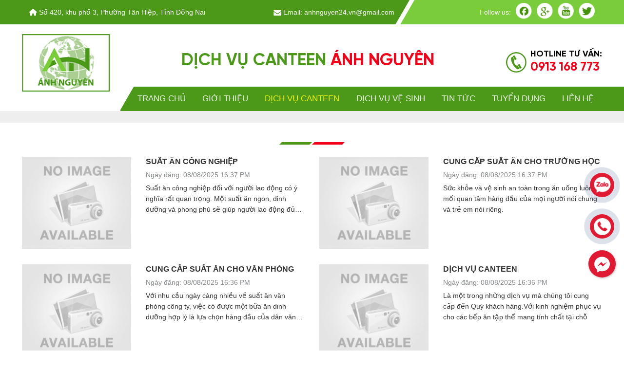

--- FILE ---
content_type: text/html; charset=UTF-8
request_url: https://anhnguyenvn.com/dich-vu-canteen
body_size: 6608
content:
<!DOCTYPE html>
<html lang="vi|en">
<head>
    <!-- Basehref -->
<base href="https://anhnguyenvn.com/" />

<!-- UTF-8 -->
<meta http-equiv="Content-Type" content="text/html; charset=utf-8" />

<!-- Title, Keywords, Description -->
<title></title>
<meta name="keywords" content="" />
<meta name="description" content="" />

<!-- Robots -->
<meta name="robots" content="index,follow" />

<!-- Favicon -->
<link href="https://anhnguyenvn.com/thumbs/32x32x2/upload/photo/logo-2069-8175.png" rel="shortcut icon" type="image/x-icon" />

<!-- Webmaster Tool -->

<!-- GEO -->
<meta name="geo.region" content="VN" />
<meta name="geo.placename" content="Hồ Chí Minh" />
<meta name="geo.position" content="10.823099;106.629664" />
<meta name="ICBM" content="10.823099, 106.629664" />

<!-- Author - Copyright -->
<meta name='revisit-after' content='1 days' />
<meta name="author" content="DỊCH VỤ CANTEEN" />
<meta name="copyright" content="DỊCH VỤ CANTEEN - [anhnguyen24.vn@gmail.com]" />

<!-- Facebook -->
<meta property="og:type" content="article" />
<meta property="og:site_name" content="DỊCH VỤ CANTEEN" />
<meta property="og:title" content="" />
<meta property="og:description" content="" />
<meta property="og:url" content="https://anhnguyenvn.com/dich-vu-canteen" />
<meta property="og:image" content="" />
<meta property="og:image:alt" content="" />
<meta property="og:image:type" content="" />
<meta property="og:image:width" content="" />
<meta property="og:image:height" content="" />

<!-- Twitter -->
<meta name="twitter:card" content="summary_large_image" />
<meta name="twitter:site" content="anhnguyen24.vn@gmail.com" />
<meta name="twitter:creator" content="DỊCH VỤ CANTEEN" />
<meta property="og:url" content="https://anhnguyenvn.com/dich-vu-canteen" />
<meta property="og:title" content="" />
<meta property="og:description" content="" />
<meta property="og:image" content="" />

<!-- Canonical -->
<link rel="canonical" href="https://anhnguyenvn.com/dich-vu-canteen" />

<!-- Chống đổi màu trên IOS -->
<meta name="format-detection" content="telephone=no">

<!-- Viewport -->
<meta name="viewport" content="width=device-width, initial-scale=1.0, user-scalable=no">
        

    <!-- Css Files -->
<link href="https://anhnguyenvn.com/assets/css/animate.min.css?v=aruBQpXAd" rel="stylesheet">
<link href="https://anhnguyenvn.com/assets/bootstrap/bootstrap.css?v=zZWllf5IPb" rel="stylesheet">
<link href="https://anhnguyenvn.com/assets/fontawesome611/all.css?v=FzvqSk65g9" rel="stylesheet">
<link href="https://anhnguyenvn.com/assets/confirm/confirm.css?v=u2kiiiCrFk" rel="stylesheet">
<link href="https://anhnguyenvn.com/assets/holdon/HoldOn.css?v=yvDGRtl3Wt" rel="stylesheet">
<link href="https://anhnguyenvn.com/assets/holdon/HoldOn-style.css?v=sNAGYXX9wA" rel="stylesheet">
<link href="https://anhnguyenvn.com/assets/mmenu/mmenu.css?v=usx7BGAX0z" rel="stylesheet">
<link href="https://anhnguyenvn.com/assets/fancybox3/jquery.fancybox.css?v=ng0KnUabnk" rel="stylesheet">
<link href="https://anhnguyenvn.com/assets/fancybox3/jquery.fancybox.style.css?v=4Tl1ps9c08" rel="stylesheet">
<link href="https://anhnguyenvn.com/assets/photobox/photobox.css?v=VCAjUcgBmG" rel="stylesheet">
<link href="https://anhnguyenvn.com/assets/fotorama/fotorama.css?v=tavS02BVsD" rel="stylesheet">
<link href="https://anhnguyenvn.com/assets/fotorama/fotorama-style.css?v=vQOKxjugt" rel="stylesheet">
<link href="https://anhnguyenvn.com/assets/magiczoomplus/magiczoomplus.css?v=jeNqt138LT" rel="stylesheet">
<link href="https://anhnguyenvn.com/assets/css/parallax.css?v=rwQaJd96Yv" rel="stylesheet">
<link href="https://anhnguyenvn.com/assets/simplyscroll/jquery.simplyscroll.css?v=NisNtlquGS" rel="stylesheet">
<link href="https://anhnguyenvn.com/assets/simplyscroll/jquery.simplyscroll-style.css?v=6gEXQjH0hR" rel="stylesheet">
<link href="https://anhnguyenvn.com/assets/owlcarousel2/owl.carousel.css?v=tmbYyqoWHs" rel="stylesheet">
<link href="https://anhnguyenvn.com/assets/owlcarousel2/owl.theme.default.css?v=tdTdTT7Dt2" rel="stylesheet">
<link href="https://anhnguyenvn.com/assets/css/style.css?v=0z8N7W0cHH" rel="stylesheet">
<link href="https://anhnguyenvn.com/assets/slick/slick.css?v=YYRtmcFSP2" rel="stylesheet">
<link href="https://anhnguyenvn.com/assets/slick/slick-theme.css?v=VATEiQYmds" rel="stylesheet">
<link href="https://anhnguyenvn.com/assets/slick/slick-style.css?v=hQXIIfvAbt" rel="stylesheet">

<!-- Main color site -->
<style>
    :root {
        --maincolor: #;
    }
</style>
<link rel="preconnect" href="https://fonts.googleapis.com">
<link rel="preconnect" href="https://fonts.gstatic.com" crossorigin>
<link href="https://fonts.googleapis.com/css2?family=Roboto:wght@300;400;500;700;900&display=swap" rel="stylesheet">
<!-- Background -->

<!-- Js Google Analytic -->
<meta name="google-site-verification" content="WVwsFOFCycODrVU2xtppz7mp9yX8u_pR4mZbLCylXtM" />
<meta name="google-site-verification" content="vlB4HIM137FEgdtt-iptmxYYT09HHas1vXOdKWSPI2M" />
<!-- Js Head -->
<script>(function(w,d,s,l,i){w[l]=w[l]||[];w[l].push({'gtm.start':
new Date().getTime(),event:'gtm.js'});var f=d.getElementsByTagName(s)[0],
j=d.createElement(s),dl=l!='dataLayer'?'&l='+l:'';j.async=true;j.src=
'https://www.googletagmanager.com/gtm.js?id='+i+dl;f.parentNode.insertBefore(j,f);
})(window,document,'script','dataLayer','GTM-NCTLQDJL');</script>
</head>

<body>
    <ul class="h-card hidden">
    <li class="h-fn fn">DỊCH VỤ CANTEEN</li>
    <li class="h-org org">DỊCH VỤ CANTEEN</li>
    <li class="h-tel tel">0913168773</li>
    <li><a class="u-url ul" href="https://anhnguyenvn.com/">https://anhnguyenvn.com/</a></li>
</ul>
<h1 class="hidden-seoh"></h1><div class="header-top">
    <div class="wrap-content">
        <div class="header-top-row d-flex justify-content-between">
            <div class="left-top-header d-flex align-items-center justify-content-between ">            
                <p><i class="fa-solid fa-house"></i> Số 420, khu phố 3, Phường Tân Hiệp, Tỉnh Đồng Nai</p>
                <p><img src="assets/images/email-img.png" alt="DỊCH VỤ CANTEEN"> Email: anhnguyen24.vn@gmail.com</p>
            </div>
            <div class="email-n-social d-flex align-items-center">
                <div class="social-box d-flex">
                    <p>Follow us:</p>
                                            <a href="https://www.google.com/" title="">
                            <img onerror="this.src='thumbs/33x33x1/assets/images/noimage.png';" src="thumbs/33x33x1/upload/photo/social1-1082.png" alt="">            
                        </a>
                                            <a href="https://www.google.com/" title="">
                            <img onerror="this.src='thumbs/33x33x1/assets/images/noimage.png';" src="thumbs/33x33x1/upload/photo/social2-3323.png" alt="">            
                        </a>
                                            <a href="https://www.google.com/" title="">
                            <img onerror="this.src='thumbs/33x33x1/assets/images/noimage.png';" src="thumbs/33x33x1/upload/photo/social3-8476.png" alt="">            
                        </a>
                                            <a href="https://www.google.com/" title="">
                            <img onerror="this.src='thumbs/33x33x1/assets/images/noimage.png';" src="thumbs/33x33x1/upload/photo/social4-7497.png" alt="">            
                        </a>
                                    </div>
            </div>
        </div>
    </div>
</div>
<div class="header">
    <div class="header-bottom">
        <div class="wrap-content d-flex align-items-center justify-content-between">
            <a class="logo-header" href="">
                <img class="lazy loaded" onerror="this.src='thumbs/180x180x3/assets/images/noimage.png';" data-src="thumbs/180x180x3/upload/photo/logo-2069.png" alt="SACOMVET" src="thumbs/180x180x3/upload/photo/logo-2069.png" data-was-processed="true">           </a>
            <div class="center_banner">
                <h3><span class="color-main">DỊCH VỤ CANTEEN</span> <span class="color-red">ÁNH NGUYÊN </span> </h3>
            </div>
            <div class="right_hd">
                <a class="hotline-header text-decoration-none">
                    <p>HOTLINE TƯ VẤN:</p>
                    <span class="color-red">0913 168 773</span>
                </a>
            </div>
        </div>
    </div>
</div>


<div class="menu ">
    <div class="wrap-content">
        <div class="contain_trong">
            <div class="menu_left">
                <div class="menu_top menu-main">
                    <ul class="">
                        <li><a class="transition " href="" title="Trang chủ"><span>Trang chủ</span></a></li>
                        <li><a class="transition " href="gioi-thieu" title="Giới thiệu"><span>Giới thiệu</span></a></li>
                        <li>
                            <a class="transition active" href="dich-vu-canteen" title="Dịch vụ canteen"><span>Dịch vụ canteen</span></a>
                        </li>
                        <li>
                            <a class="transition " href="dich-vu-ve-sinh" title="Dịch vụ vệ sinh"><span>Dịch vụ vệ sinh</span></a>
                        </li>
                        <li>
                            <a class="transition " href="tin-tuc" title="Tin tức"><span>Tin tức</span></a>
                        </li>
                        <li>
                            <a class="transition " href="tuyen-dung" title="Tuyển dụng"><span>Tuyển dụng</span></a>
                        </li>

                        <li><a class="transition " href="lien-he" title="Liên hệ"><span>Liên hệ</span></a></li>
                    </ul>
                </div>
            </div>
        </div>
    </div>
</div>
<div class="menu-res">
    <div class="menu-bar-res">
        <a id="hamburger" href="#menu" title="Menu"><span></span></a>

        <div class="search-res">
            <p class="icon-search transition"><i class="fa fa-search"></i></p>
            <div class="search-grid w-clear">
                <input type="text" name="keyword-res" id="keyword-res" placeholder="Nhập từ khóa cần tìm..." onkeypress="doEnter(event,'keyword-res');">
                <p onclick="onSearch('keyword-res');"><i class="fa fa-search"></i></p>
            </div>
        </div>

    </div>
    <nav id="menu">
        <ul>
            <!-- Menu auto lấy -->
        </ul>
    </nav>
</div><div class="breadCrumbs">
    <div class="wrap-content"></div>
</div>        <div class="wrap-main page_trong main-width w-clear">
            <div id="info">
                        <div class="wrap-content">
        <div class="title-main"><span></span></div>
        <div class="content-main row ">
                        
                <div class="news col-md-6">
                    <div class="row">
                        <a class="news-image col-sm-5" href="suat-an-cong-nghiep" title="SUẤT ĂN CÔNG NGHIỆP">
                            <span class="scale-img">
                                <img class="lazy w-100 loaded" onerror="this.src='thumbs/380x320x1/assets/images/noimage.png';" data-src="thumbs/380x320x1/upload/news/1-7222.jpg" alt="SUẤT ĂN CÔNG NGHIỆP" src="thumbs/380x320x1/upload/news/1-7222.jpg" data-was-processed="true">                    
                            </span>
                        </a>
                        <div class="news-info col-sm-7">
                            <h3 class="news-name">
                                <a class="text-decoration-none text-split transition" href="suat-an-cong-nghiep" title="SUẤT ĂN CÔNG NGHIỆP">SUẤT ĂN CÔNG NGHIỆP</a>
                            </h3>
                            <p class="news-time">Ngày đăng: 08/08/2025 16:37 PM</p>
                            <div class="news-desc text-split">Suất ăn công nghiệp đối với người lao động có ý nghĩa rất quan trọng. Một suất ăn ngon, dinh dưỡng và phong phú sẽ giúp người lao động đủ năng lượng cho một ngày dài làm </div>
                        </div>
                    </div>
                </div>

                            
                <div class="news col-md-6">
                    <div class="row">
                        <a class="news-image col-sm-5" href="cung-cap-suat-an-cho-truong-hoc" title="CUNG CẤP SUẤT ĂN CHO TRƯỜNG HỌC">
                            <span class="scale-img">
                                <img class="lazy w-100 loaded" onerror="this.src='thumbs/380x320x1/assets/images/noimage.png';" data-src="thumbs/380x320x1/upload/news/3-7188.jpg" alt="CUNG CẤP SUẤT ĂN CHO TRƯỜNG HỌC" src="thumbs/380x320x1/upload/news/3-7188.jpg" data-was-processed="true">                    
                            </span>
                        </a>
                        <div class="news-info col-sm-7">
                            <h3 class="news-name">
                                <a class="text-decoration-none text-split transition" href="cung-cap-suat-an-cho-truong-hoc" title="CUNG CẤP SUẤT ĂN CHO TRƯỜNG HỌC">CUNG CẤP SUẤT ĂN CHO TRƯỜNG HỌC</a>
                            </h3>
                            <p class="news-time">Ngày đăng: 08/08/2025 16:37 PM</p>
                            <div class="news-desc text-split">Sức khỏe và vệ sinh an toàn trong ăn uống luôn là mối quan tâm hàng đầu của mọi người nói chung và trẻ em nói riêng. </div>
                        </div>
                    </div>
                </div>

                            
                <div class="news col-md-6">
                    <div class="row">
                        <a class="news-image col-sm-5" href="cung-cap-suat-an-cho-van-phong" title="CUNG CẤP SUẤT ĂN CHO VĂN PHÒNG">
                            <span class="scale-img">
                                <img class="lazy w-100 loaded" onerror="this.src='thumbs/380x320x1/assets/images/noimage.png';" data-src="thumbs/380x320x1/upload/news/4-3376.jpg" alt="CUNG CẤP SUẤT ĂN CHO VĂN PHÒNG" src="thumbs/380x320x1/upload/news/4-3376.jpg" data-was-processed="true">                    
                            </span>
                        </a>
                        <div class="news-info col-sm-7">
                            <h3 class="news-name">
                                <a class="text-decoration-none text-split transition" href="cung-cap-suat-an-cho-van-phong" title="CUNG CẤP SUẤT ĂN CHO VĂN PHÒNG">CUNG CẤP SUẤT ĂN CHO VĂN PHÒNG</a>
                            </h3>
                            <p class="news-time">Ngày đăng: 08/08/2025 16:36 PM</p>
                            <div class="news-desc text-split">Với nhu cầu ngày càng nhiều về suất ăn văn phòng công ty, việc có được một bữa ăn dinh dưỡng hợp lý là lựa chọn hàng đầu của dân văn phòng. </div>
                        </div>
                    </div>
                </div>

                            
                <div class="news col-md-6">
                    <div class="row">
                        <a class="news-image col-sm-5" href="dich-vu-canteen-1" title="DỊCH VỤ CANTEEN">
                            <span class="scale-img">
                                <img class="lazy w-100 loaded" onerror="this.src='thumbs/380x320x1/assets/images/noimage.png';" data-src="thumbs/380x320x1/upload/news/5-3612.jpg" alt="DỊCH VỤ CANTEEN" src="thumbs/380x320x1/upload/news/5-3612.jpg" data-was-processed="true">                    
                            </span>
                        </a>
                        <div class="news-info col-sm-7">
                            <h3 class="news-name">
                                <a class="text-decoration-none text-split transition" href="dich-vu-canteen-1" title="DỊCH VỤ CANTEEN">DỊCH VỤ CANTEEN</a>
                            </h3>
                            <p class="news-time">Ngày đăng: 08/08/2025 16:36 PM</p>
                            <div class="news-desc text-split">Là một trong những dịch vụ mà chúng tôi cung cấp đến Quý khách hàng.Với kinh nghiệm phục vụ cho các bếp ăn tập thể mang tính chất tại chỗ </div>
                        </div>
                    </div>
                </div>

                            </div>
        <div class="clear"></div>
        <div class="col-12">
            <div class="pagination-home w-100"></div>
        </div>
    </div>

    

            </div>
        </div>
    <div calss="footer">
    <div class="footer-article">
        <div class="wrap-content d-flex align-items-start justify-content-between">
            <div class="footer-news">
                <p class="footer-title">Thông tin liên hệ</p>
                <h3>DỊCH VỤ CANTEEN</h3>
                                <p class="ft-address" > Số 420, khu phố 3, Phường Tân Hiệp, Tỉnh Đồng Nai </p>
                <p class="ft-phone" > 0913 168 773 - 0913 168 773</p>
                <p class="ft-email" > anhnguyen24.vn@gmail.com </p>
                <p class="ft-website" > www.anhnguyenvn.com </p>
            </div>
            <div class="footer-news">
                <p class="footer-title">Chính sách hỗ trợ</p>
                <ul class="footer-ul">
                                            <li><a href="ho-tro-dat-hang" title="Hỗ trợ đặt hàng ">Hỗ trợ đặt hàng </a></li>
                                            <li><a href="chinh-sach-tra-hang" title="Chính sách trả hàng">Chính sách trả hàng</a></li>
                                            <li><a href="chinh-sach-nguoi-dung" title="Chính sách người dùng">Chính sách người dùng</a></li>
                                    </ul>
                <div class="social-header w-clear" >
                    <p class="footer-title">Liên kết</p>
                    <div class="info_mxh">
                                                    <a href="https://www.google.com/" class="text-decoration-none" target="_blank"><img class="hvr-pulse-shrink" src="thumbs/38x38x3/upload/photo/social1-1082.png" alt=""></a>
                                                    <a href="https://www.google.com/" class="text-decoration-none" target="_blank"><img class="hvr-pulse-shrink" src="thumbs/38x38x3/upload/photo/social2-3323.png" alt=""></a>
                                                    <a href="https://www.google.com/" class="text-decoration-none" target="_blank"><img class="hvr-pulse-shrink" src="thumbs/38x38x3/upload/photo/social3-8476.png" alt=""></a>
                                                    <a href="https://www.google.com/" class="text-decoration-none" target="_blank"><img class="hvr-pulse-shrink" src="thumbs/38x38x3/upload/photo/social4-7497.png" alt=""></a>
                                            </div>
                </div>
            </div>
            <div class="footer-news">
                <div id="footer-map">
                    <div id="footer-map"></div>  
                </div>

            </div>
        </div>
    </div>
    <div class="footer-powered">
        <div class="wrap-content d-flex align-items-center justify-content-between">
                <div class="footer-copyright sz14"> <i class="fa-solid fa-phone"></i> 0913 168 773  &nbsp;  <i class="fa-solid fa-phone"></i> 0913 168 773  &nbsp;   <i class="fa-solid fa-envelope"></i> anhnguyen24.vn@gmail.com </div>
                <div class="footer-copyright sz14">Copyright © 2024 DỊCH VỤ CANTEEN ÁNH NGUYÊN All rights reserved. Design by TLT</div>

        </div>
    </div>

</div>

  
<div class="none-mobile">
    <div id="messages-facebook"></div>   

    <a class="btn-zalo btn-frame text-decoration-none" target="_blank" href="https://zalo.me/0913168773">
        <div class="animated infinite zoomIn kenit-alo-circle"></div>
        <div class="animated infinite pulse kenit-alo-circle-fill"></div>
        <i><img class='lazy'  onerror="this.src='https://anhnguyenvn.com/thumbs/35x35x2/assets/images/noimage.png';" data-src='https://anhnguyenvn.com/assets/images/zl.png' alt='Zalo'/></i>
    </a>
    <a class="btn-phone btn-frame text-decoration-none" href="tel:0913168773">
        <div class="animated infinite zoomIn kenit-alo-circle"></div>
        <div class="animated infinite pulse kenit-alo-circle-fill"></div>
        <i><img class='lazy'  onerror="this.src='https://anhnguyenvn.com/thumbs/35x35x2/assets/images/noimage.png';" data-src='https://anhnguyenvn.com/assets/images/hl.png' alt='Hotline'/></i>
    </a>
</div>
<div class="toolbar">
    <ul>
        <li class="goidien">
            <a id="goidien" title="title">
              <i class="fas fa-phone-volume element-animation"></i>
                <span>Gọi điện</span>
            </a>
            <div class="wrap_multiphone">
                <a href="tel:0913168773">0913 168 773</a>
            </div>
        </li>
        <li>
            <a id="chatzalo" href="https://zalo.me/0913168773" target="_blank" title="title">
                <img src="assets/images/icon-t3-w.png" alt="images"><br>
                <span>Chat zalo</span>
            </a>
        </li>
        <li>
            <a id="chatfb" href="" title="title" target="_blank">
                <i class="fab fa-facebook-messenger "></i>
                <span>messenger</span>
            </a>
        </li>
        <li>
            <a id="chatfb" href="https://www.google.com/maps/place//@10.3670349,106.0276625,19z/data=!3m1!4b1!4m5!3m4!1s0x310a9a5d4e2cf5ab:0xd12d3197da031659!8m2!3d10.3670349!4d106.028211?hl=vi" title="title" target="_blank">
                <i class="fas fa-map-marked-alt"></i>
                <span>Chỉ đường</span>
            </a>
        </li>
    </ul> 
</div>


<!-- Js Config -->
<script type="text/javascript">
    var NN_FRAMEWORK = NN_FRAMEWORK || {};
    var CONFIG_BASE = 'https://anhnguyenvn.com/';
    var JS_AUTOPLAY = true;
    var ASSET = 'https://anhnguyenvn.com/';
    var WEBSITE_NAME = 'DỊCH VỤ CANTEEN';
    var TIMENOW = '25/01/2026';
    var SHIP_CART = false;
    var RECAPTCHA_ACTIVE = false;
    var RECAPTCHA_SITEKEY = '6LezS5kUAAAAAF2A6ICaSvm7R5M-BUAcVOgJT_31';
    var GOTOP = ASSET + 'assets/images/top.png';
    var LANG = {
        'no_keywords': 'Chưa nhập từ khóa tìm kiếm',
        'delete_product_from_cart': 'Bạn muốn xóa sản phẩm này khỏi giỏ hàng ? ',
        'no_products_in_cart': 'Không tồn tại sản phẩm nào trong giỏ hàng !',
        'ward': 'Phường/xã',
        'back_to_home': 'Về trang chủ',
    };
    var LIST_SAVED = '';
    var CARTSITE = '';
    var FILERSITE = '';
    var LIKESITE = '';
</script>
<!-- Js Files -->
<script type="text/javascript" src="https://anhnguyenvn.com/assets/js/jquery.min.js?v=3zMO0Hwn8"></script>
<script type="text/javascript" src="https://anhnguyenvn.com/assets/js/lazyload.min.js?v=TA87yw0uVR"></script>
<script type="text/javascript" src="https://anhnguyenvn.com/assets/js/pagingnation.js?v=qCI5LRswaM"></script>
<script type="text/javascript" src="https://anhnguyenvn.com/assets/bootstrap/bootstrap.js?v=ywC5Ze99yl"></script>
<script type="text/javascript" src="https://anhnguyenvn.com/assets/js/wow.min.js?v=jelXlOQlA5"></script>
<script type="text/javascript" src="https://anhnguyenvn.com/assets/confirm/confirm.js?v=LMDNhtIvLP"></script>
<script type="text/javascript" src="https://anhnguyenvn.com/assets/holdon/HoldOn.js?v=mldixMPzGI"></script>
<script type="text/javascript" src="https://anhnguyenvn.com/assets/mmenu/jquery.mmenu.all.min.js?v=A6DzIzxEae"></script>
<script type="text/javascript" src="https://anhnguyenvn.com/assets/fotorama/fotorama.js?v=eExecASCGc"></script>
<script type="text/javascript" src="https://anhnguyenvn.com/assets/owlcarousel2/owl.carousel.js?v=d5HwLWSH44"></script>
<script type="text/javascript" src="https://anhnguyenvn.com/assets/magiczoomplus/magiczoomplus.js?v=NJYOtllJkC"></script>
<script type="text/javascript" src="https://anhnguyenvn.com/assets/slick/slick.js?v=ah9THCwnFT"></script>
<script type="text/javascript" src="https://anhnguyenvn.com/assets/fancybox3/jquery.fancybox.js?v=HjVk1nrONO"></script>
<script type="text/javascript" src="https://anhnguyenvn.com/assets/photobox/photobox.js?v=vUW2rdW4RT"></script>
<script type="text/javascript" src="https://anhnguyenvn.com/assets/js/jquery.fCarousel.min.js?v=8lNxklSJ9"></script>
<script type="text/javascript" src="https://anhnguyenvn.com/assets/simplyscroll/jquery.simplyscroll.js?v=LPo7nPwaTm"></script>
<script type="text/javascript" src="https://anhnguyenvn.com/assets/js/functions.js?v=Tjo44hxwWg"></script>
<script type="text/javascript" src="https://anhnguyenvn.com/assets/js/shiner.min.js?v=32QrbyYUha"></script>
<script type="text/javascript" src="https://anhnguyenvn.com/assets/js/placeholderTypewriter.js?v=udqbWJ0wO"></script>
<script type="text/javascript" src="https://anhnguyenvn.com/assets/js/comment.js?v=kIdNEFK2Ct"></script>
<script type="text/javascript" src="https://anhnguyenvn.com/assets/js/apps.js?v=zI3NQstg0m"></script>

<script src="https://sp.zalo.me/plugins/sdk.js"></script>
<script type='text/javascript' src='./assets/js/flags.js'></script>
<script type="text/javascript">
function googleTranslateElementInit() {
  new google.translate.TranslateElement({pageLanguage: 'en'}, 'google_translate_element');
}
</script>
<script type="text/javascript" src="//translate.google.com/translate_a/element.js?cb=googleTranslateElementInit"></script>


<!-- Js Structdata -->
    <!-- General -->
    <script type="application/ld+json">
        {
            "@context": "https://schema.org",
            "@type": "Organization",
            "name": "DỊCH VỤ CANTEEN",
            "url": "https://anhnguyenvn.com/",
            "sameAs": [
                 "https://www.google.com/"
                        ,                 "https://www.google.com/"
                        ,                 "https://www.google.com/"
                        ,                 "https://www.google.com/"
                                                    ],
            "address": {
                "@type": "PostalAddress",
                "streetAddress": "Số 420, khu phố 3, Phường Tân Hiệp, Tỉnh Đồng Nai",
                "addressRegion": "Ho Chi Minh",
                "postalCode": "70000",
                "addressCountry": "vi"
            }
        }
    </script>
<!-- Js Addons -->
<div id="script-main"></div><script type="text/javascript">$(function(){setTimeout(function(){$("#footer-map").load("api/addons.php?type=footer-map")},2000);});</script><script type="text/javascript">$(function(){setTimeout(function(){$("#messages-facebook").load("api/addons.php?type=messages-facebook")},2000);});</script><script type="text/javascript">$(function(){setTimeout(function(){$("#script-main").load("api/addons.php?type=script-main")},2000);});</script><!-- Js Body -->
<noscript></noscript>
<script type="text/javascript">
    $('.item-rating').each(function(index, el) { 
        var dataitem = $(this).find('.animation-rate').data('rate');
        var item_return =  $(this).find('.return-rate');
        //console.log(dataitem);
        animateNumber( item_return,dataitem,1500);
    });
    function animateNumber(ele,no,stepTime){
    $({someValue: 0}).animate({someValue: no}, {
            duration: stepTime,
            step: function() {
                ele.text(Math.floor(this.someValue+1)+'%');
                ele.css('width', Math.floor(this.someValue+1)+'%');
            },
            complete : function(){
                ele.text(no+'%');
            }
    });
    }

    //animateNumber($('#counterx'),100,10000);
    
    // $(function() {
    //   var ele = $('.return-rate');
    //   var randcheck = $('.animation-rate').data('rate');
    //   var clr = null;
    //   var rand = (Math.random() * randcheck) >> 0;
    //   (loop = function() {
    //     clearTimeout(clr);
    //     (inloop = function() {
    //       ele.html(rand+=1);
    //       if(!(rand % 50)) {
    //         return;
    //       }
    //       clr = setTimeout(inloop, 30);
    //     })(); 
    //     //setTimeout(loop, 2500);
    //   })();
    // });
</script>
</body>

</html>


--- FILE ---
content_type: text/html; charset=UTF-8
request_url: https://anhnguyenvn.com/api/addons.php?type=footer-map
body_size: 182
content:


<iframe src="https://www.google.com/maps/embed?pb=!1m18!1m12!1m3!1d3919.278156934996!2d106.75158901480086!3d10.789995092312315!2m3!1f0!2f0!3f0!3m2!1i1024!2i768!4f13.1!3m3!1m2!1s0x317527dadb890821%3A0xf0b529d3953549f6!2zUGjDsm5nIEtow6FtIFRow7ogWSBTYWNvbXZldA!5e0!3m2!1svi!2s!4v1689591894767!5m2!1svi!2s" width="600" height="450" style="border:0;" allowfullscreen="" loading="lazy" referrerpolicy="no-referrer-when-downgrade"></iframe>


--- FILE ---
content_type: text/html; charset=UTF-8
request_url: https://anhnguyenvn.com/api/addons.php?type=messages-facebook
body_size: 365
content:


    <div class="js-facebook-messenger-box onApp rotate bottom-right cfm rubberBand animated" data-anim="rubberBand">
        <svg id="fb-msng-icon" data-name="messenger icon" xmlns="//www.w3.org/2000/svg" viewBox="0 0 30.47 30.66">
            <path d="M29.56,14.34c-8.41,0-15.23,6.35-15.23,14.19A13.83,13.83,0,0,0,20,39.59V45l5.19-2.86a16.27,16.27,0,0,0,4.37.59c8.41,0,15.23-6.35,15.23-14.19S38,14.34,29.56,14.34Zm1.51,19.11-3.88-4.16-7.57,4.16,8.33-8.89,4,4.16,7.48-4.16Z" transform="translate(-14.32 -14.34)" style="fill:#fff"></path>
        </svg>
        <svg id="close-icon" data-name="close icon" xmlns="//www.w3.org/2000/svg" viewBox="0 0 39.98 39.99">
            <path d="M48.88,11.14a3.87,3.87,0,0,0-5.44,0L30,24.58,16.58,11.14a3.84,3.84,0,1,0-5.44,5.44L24.58,30,11.14,43.45a3.87,3.87,0,0,0,0,5.44,3.84,3.84,0,0,0,5.44,0L30,35.45,43.45,48.88a3.84,3.84,0,0,0,5.44,0,3.87,3.87,0,0,0,0-5.44L35.45,30,48.88,16.58A3.87,3.87,0,0,0,48.88,11.14Z" transform="translate(-10.02 -10.02)" style="fill:#fff"></path>
        </svg>
    </div>
    <div class="js-facebook-messenger-container">
        <div class="js-facebook-messenger-top-header">
            <span>DỊCH VỤ CANTEEN</span>
        </div>
        <div class="fb-page" data-href="https://www.facebook.com/sacomvet" data-tabs="messages" data-small-header="true" data-height="300" data-adapt-container-width="true" data-hide-cover="false" data-show-facepile="true">
            <blockquote cite="https://www.facebook.com/sacomvet" class="fb-xfbml-parse-ignore"><a href="https://www.facebook.com/sacomvet">Facebook</a></blockquote>
        </div>
    </div>


--- FILE ---
content_type: text/css
request_url: https://anhnguyenvn.com/assets/css/style.css?v=0z8N7W0cHH
body_size: 12820
content:
@charset "UTF-8";

@font-face {
    font-family: 'SVNGilroyBold';
    src: url('../fonts/SVNGilroyBold.eot');
    src: url('../fonts/SVNGilroyBold.eot') format('embedded-opentype'),
         url('../fonts/SVNGilroyBold.woff2') format('woff2'),
         url('../fonts/SVNGilroyBold.woff') format('woff'),
         url('../fonts/SVNGilroyBold.ttf') format('truetype'),
         url('../fonts/SVNGilroyBold.svg#SVNGilroyBold') format('svg');
}
@font-face {
    font-family: 'SFProDisplay-Heavy';
    src: url('../fonts/SFProDisplay-Heavy.ttf');
}
@font-face {
    font-family: 'SF-Pro-Display-Regular';
    src: url('../fonts/SF-Pro-Display-Regular.otf');
}
@font-face {
    font-family: 'SF-Pro-Display-Medium';
    src: url('../fonts/SF-Pro-Display-Medium.otf');
}







/* Main */
:root{--color-red:#f30018;--color-medium-red:#cc2c32;--color-dark-red:#c31829;--color-green:#28a745;--color-dark-green:#207d36;--color-black:#212529;--color-gray:#6c757d;--color-main: #4c991a;--color-dark-main: #f77900}
body{font-size:14px;font-family: 'Mulish', sans-serif;}
img{max-width:100%;height:auto;vertical-align:top}
a,input,textarea{outline:none;padding:0px;}
input[type=number]::-webkit-outer-spin-button,input[type=number]::-webkit-inner-spin-button{-webkit-appearance:none;margin:0;}
.w-clear:after{display:block;content:"";clear:both;}
.hidden{display:none;}
.clear{clear:both;}
.none{display:none;}
.hidden-seoh{visibility:hidden;height:0px;margin:0px;overflow:hidden;}
.wrap-main,.wrap-content{max-width:1190px;margin:0px auto;padding:0px 0px;}
.contain_trong{max-width: 1100px;margin: 0 auto}
.wrap-home{max-width:100%;padding:0px;}
.wrap-content{margin:auto;}
.header-top-row p{margin-bottom: 0;position: relative;z-index: 1;}
.header-top-row p img{vertical-align:middle;}

/* General */
.title_slogan{text-align: center;font-size: 15px;color: #666666;margin-top: 10px;}
.title-main{margin-bottom:20px;text-align:center;background: url(../images/bgtitle_n_v.png)no-repeat bottom center;padding-bottom: 15px;margin-bottom: 25px;}

.title-main span{text-transform:uppercase;color: var(--color-main);font-weight:500;font-size:35px;font-family: 'heavy';}
.time-main{margin-bottom:0.75rem;color:#999999;}
.time-main i{vertical-align:top;margin:3px 7px 0px 0px;}
.time-main span{vertical-align:top;display:inline-block;}
.share{padding:17px 15px 10px 15px;line-height:normal;background:rgba(128,128,128,0.15);margin-top:15px;border-radius:5px;}
.share b{display:block;margin-bottom:5px;}
.control-owl{position:absolute;width:100%;z-index:2;left:0px;top:calc(50% - 45px/2);}
.control-owl button{opacity:0.5;top:0px;position:absolute;outline:none;border:0px;padding:0px;margin:0px;display:block;cursor:pointer;color:#ffffff;width:45px;height:45px;text-align:center;display:flex;align-items:center;justify-content:center;font-size:25px;margin:0px;background-color:#000000;border-radius:3px;-webkit-transition:0.3s ease-out;-moz-transition:0.3s ease-out;-o-transition:0.3s ease-out;transition:0.3s ease-out;}
.control-owl button:hover{opacity:1;}
.control-owl button.owl-prev{left:20px;}
.control-owl button.owl-next{right:20px;}
.form-control,.form-control-plaintext:not(textarea),.custom-select{height:calc(1em + 1.25rem + 8px);}
.text-sm{font-size:.875rem!important;}
.color-main{color:var(--color-main)}
.color-red{color:var(--color-red)}

/*Service*/
.wrap-dichvu .title-main{margin-bottom: 25px;background: none;}
.wrap-dichvu .title-main h2{background: url('../images/bgtitle_n_v.png')no-repeat bottom center;padding-bottom: 15px;color: #4c991a;text-transform: uppercase;width: 100%;font-family: 'SVNGilroyBold';padding-left: 10px;text-align: center;}

.wrap-dichvu .contain_trong{padding: 45px 0px 60px;}
.detail_dv{width: 25%;padding: 0px 7px 28px;}
.mg_dv{margin: 0px -14px 28px;}
.pic_dv{/* border-top-left-radius: 10px; *//* border-top-right-radius: 10px; */}
.mw_dv{border: 1px solid #ccc;padding-bottom: 15px;}
.mw_dv > .view-more{margin-top: 10px;}
.mw_dv p{text-align:center;/* border:1px dashed #c2c2c2; */border-top:0px;/* border-bottom-left-radius:10px; *//* border-bottom-right-radius:10px; *//* padding: 5px 5px 10px; */padding: 5px 10px;margin-bottom:0px;font-size: 16px;font-family: 'SF-Pro-Display-Regular';}
.mw_dv p span{font-size: 16px;color: #333333;text-transform: capitalize;/* font-weight: 700; */text-transform: uppercase;}
.mw_dv:hover p span{color: #4c991a;}

.fix_head.menu{position: fixed; top: 0px; left: 0px; z-index: 123; width: 100%; animation: animatetop .4s;}

.fix_heads.menu-res{position: fixed; top: 0px; left: 0px; z-index: 123; width: 100%; animation: animatetop .4s;}

.fix_head.menu .contain_trong{padding-left: 10px;}
@keyframes animatetop{from{top:-300px;opacity:0}to{top:0;opacity:1}}

/* Lazyload */
img.lazy{opacity:0;}
img:not(.initial){transition:opacity 1s;}
img.initial,img.loaded,img.error{opacity:1;}
img:not([src]){visibility:hidden;}

/* Header */
.header{background-color:#ffffff;}
.header-top{color:#ffffff;background-color:var(--color-main);line-height: 38px;position: relative;/* background: #7acc3b; */}
.header-top .wrap-content{padding:6px 15px;}
.info-header{margin-bottom:0px;}
.info-header i{vertical-align:top;margin:3px 5px 0px 0px;font-size:16px;}
.social-header li{width:30px;}
.header-bottom{padding: 20px 0;}
.header-bottom .wrap-content{padding:0px 0px;}
.hotline-header{display:inline-block;padding: 6px 0px;padding-left: 50px;background-image:url(../images/tel.png);background-repeat:no-repeat;background-position:left center;margin-bottom: 4px;position: relative;font-family: 'SVNGilroyBold';}

@-webkit-keyframes oscillation{from{-webkit-transform:rotate(-3deg);}to{-webkit-transform:rotate(3deg);}}
@-moz-keyframes oscillation{from{-moz-transform:rotate(-3deg);}to{-moz-transform:rotate(3deg);}}

.hotline-header p{font-weight:700;margin-bottom:-5px;color: #000;font-size: 18px;}
.hotline-header span{color: #f30018;font-size:25px;display:block;font-family: 'SVNGilroyBold';}
.user-header a{color:#ffffff;padding-right:9px;margin-right:7px;position:relative;display:inline-block;vertical-align:top;text-decoration:none;}
.user-header a:after{content:"";position:absolute;width:1px;height:8px;background-color:#ffffff;top:calc(50% - 7px/2);right:0px;opacity:0.7;}
.user-header a:last-child{padding-right:0px;margin-right:0px;}
.user-header a:last-child:after{display:none;}

.center_banner h3{font-size: 35px;font-family: 'SVNGilroyBold';}
.left-top-header { width: 64.583333333%; }
.email-n-social {width: 24.333333%;justify-content: flex-end;position: relative;}
.email-n-social:after{content: '';position: absolute;left: -7.447917%;top: -7px;height: calc(100% + 13px);width: calc(100% + 25px);background: #7acc3b;border-left: 10px solid #fff;transform: skewX(-30deg);}
.email-n-social a{display:block;margin-left:10px;position: relative;z-index: 1;}
.header-top:before{content: '';position: absolute;right: 0;width: 33.083333%;height: 100%;/* width: 66.666666666%; */background: #7acc3b;/* background: var(--color-main); */}

/* Menu */
.menu_left{width: calc(100% - 220px);background-color: var(--color-main);position:relative}
.menu_left:after{overflow: hidden;content: '';position: absolute;left: -35px;top: 0px;height: 100%;width: 3.083333%;background: #fff;/* border-left: 10px solid #fff; */transform: skewX(-30deg);}
.menu_left:before{overflow: hidden;content: '';position: absolute;left: -18px;top: 0px;height: 100%;width: 3.083333%;background-color: var(--color-main);/* border-left: 10px solid #fff; *//* transform: skewX(-30deg); */}
.menu .contain_trong{max-width: 100%;width: 100%;display: flex;justify-content: flex-end;} 
.menu{position: relative;margin-top: -30px;width: 100%;z-index: 1;}
.menu:after{width:50%;content:'';position:absolute;right:0;top:0;height:100%;background:var(--color-main)}
.menu ul{padding: 0px;list-style: none;margin: 0px}
.menu_top>ul {display: -webkit-box; display: -webkit-flex; display: -ms-flexbox; display: flex; -webkit-box-flex: 1; -webkit-flex: 1 0 auto; -ms-flex: 1 0 auto; flex: 1 0 auto; -webkit-box-orient: horizontal; -webkit-box-direction: normal; -webkit-flex-direction: row; -ms-flex-direction: row; flex-direction: row; -webkit-box-pack: end; -webkit-justify-content: flex-end; -ms-flex-pack: end; justify-content: flex-end; position: relative; margin-bottom: 0px; }
.menu_top>ul>li {text-align: center; display: -webkit-box; display: -webkit-flex; display: -ms-flexbox; display: flex; -webkit-flex-wrap: nowrap; -ms-flex-wrap: nowrap; flex-wrap: nowrap; -webkit-box-flex: 1; -webkit-flex: 1 0 auto; -ms-flex: 1 0 auto; flex: 1 0 auto; position: relative; line-height: 44px; }
.menu_top>ul>li>a {color: #fff;display: block;font-size: 17px;text-transform: uppercase;width: 100%;position: relative;text-shadow: none;line-height: 50px;}
.menu_top>ul>li>a.active {color: #ffffff;}
.menu_top>ul>li a span {position: relative; z-index: 12; display: block; opacity: 0.9; }
/*.menu_top>ul>li>a>span{padding-top: 5px}*/
.menu_top>ul>li ul {list-style: none;position: absolute; top: 0px; left: 251px; z-index: 3000;-webkit-transform:perspective(600px) rotateX(-90deg);transform:perspective(600px) rotateX(-90deg);-webkit-transform-origin:0 0 0;transform-origin:0 0 0;opacity:0;visibility:hidden;transition:all .5s;}
.menu_top>ul>li>ul {top: 45px; left: 0px; padding-top: 0px !important; }
.menu ul li:hover > ul{-webkit-transform:perspective(600px) rotateX(0);transform:perspective(600px) rotateX(0);-webkit-transform-origin:0 0 0;opacity:1;visibility:visible;transition:all .7s;}
.menu_top>ul>li li {width: 250px; position: relative; background: var(--color-main); line-height: 25px; padding: 10px 10px; text-align: left; border-bottom: 1px solid #fff; }
.menu_top>ul>li li a {text-decoration: none;font-weight: 500; text-transform: none; color: #fff; font-size: 15px; display: block; line-height: 18px; }
.menu_top>ul>li>ul li ul {box-shadow: 0px 2px 5px #ccc; top: 0px; }
.menu_top>ul>li:hover>a{text-decoration: none; }
.menu_top>ul>li>a.active{color: #ffff00;/* background: url(../images/active.png)no-repeat top center/100% 100%; */}
.menu_top>ul>li>a.mousego{color: #fff !important; background: transparent;}
.menu_top>ul>li>a.act_hover {color: #ffffff !important; background: url(../images/active.png)no-repeat top center/100% 100%;}
.menu_top>ul>li li:hover{background: var(--color-dark-main); }
.menu_top>ul>li:nth-child(8):after{display:none;}
.menu_top>ul>li:nth-child(8):before{display:none;}
.menu_top>ul>li li:last-child {border-bottom: 0px solid #fff; }

.flex_main {display: -webkit-flex; display: -moz-flex; display: -ms-flex; display: -o-flex; display: flex; justify-content: flex-start; flex-wrap: wrap; }

.ab_img{position: absolute;}
.gt1{bottom: -36px;right: 10px;}
.desc_gt{color:#4c4c4c;text-align:justify;line-height:30px;font-weight:500;overflow-x:hidden;overflow-y:auto;max-height:300px;}

.desc_gt p{margin-bottom: 0px;}
.sz13{font-size: 13px;}
.sz14{font-size: 14px;}
.name_gt{margin-bottom: 6px;}
.tds{margin-bottom: 3px;font-size: 20px;text-transform: capitalize;color: #a09f9f;}
.date_dt{margin-bottom: -4px;color: #bdbdbd;font-family: 'Roboto',sans-serif;}
.td{margin-bottom: 0px;font-size: 55px;color: #f77900;font-family: 'heavy';text-shadow: 2px 0 0 #fff, -2px 0 0 #fff, 0 2px 0 #fff, 0 -2px 0 #fff, 1px 1px #fff, -1px -1px 0 #fff, 1px -1px 0 #fff, -1px 1px 0 #fff, 0px 0px 6px #333;line-height: 57px;}

/*About*/
.wrap-about{padding: 45px 0;}
.wrap-about .contain_trong{display: flex;justify-content: space-between;flex-wrap: wrap;}
.left-about{width:32.727272727% }
.left-about h2{font-size: 49px;color: #4c991a;font-family: 'SVNGilroyBold';}
.year{text-align: right;position:relative;font-size: 18px;font-family: 'SF-Pro-Display-Regular';text-transform: uppercase;font-weight: normal;}
.year:after{content: '';position: absolute;left: 0;width: 28%;height: 3px;background: #4c991a;top: calc((100% - 3px) / 2);}
.view-more{margin-top: 50px;}
.view-more a{background: #4c991a;color: #fff;padding: 10px 15px;font-size: 16px;font-family: 'SF-Pro-Display-Regular';}
.right-about{width: 66.363636363%;display: flex;justify-content: space-between;flex-wrap: wrap;}
.about-item-image { width: 49.315068493%; padding-left: 20px; position: relative; }
.about-item-image:after { content: ''; position: absolute; left: 0; width: 82%; height: 100%; background: #4c991a; border-radius: 25px; top: 33px; z-index: -1; max-height: 410px; }
.about-item-image img { border-radius: 25px; }
.about-item-info { width: 48.630136986%; }
.about-item-info > p { color: #4c991a; font-size: 22px; font-family: 'SFProDisplay-Heavy'; font-style: italic; margin-bottom: 0; }
.item-rating > p{margin: 2px 0;font-size: 17px;}
.animation-rate { width: 100%; border: 1px solid #ccc; border-radius: 25px; padding: 6px; }
.animation-rate span{line-height: 35px;text-align: center;border-radius: 25px;background: #4c991a;display: inline-block;color: #fff;font-size: 18px;text-align: left;padding-left: 30px;}
.descs-about{font-size: 18px;font-family: 'SF-Pro-Display-Regular';}




/*.wrap-gioithieu{background: url(../images/bg_gt.png)no-repeat top center/cover;position: relative;}
.wrap-gioithieu .contain_trong{padding: 59px 0px;}
#top_carousel .item_gt img{display:block;width:100%;height:100%;-webkit-user-select:none;-moz-user-select:none;-ms-user-select:none;user-select:none;}
#top_carousel .item_gt.carousel_center .title{opacity:1;visibility:visible;-webkit-transform:translateY(0);-moz-transform:translateY(0);-ms-transform:translateY(0);-o-transform:translateY(0);transform:translateY(0);}
#top_carousel .item_gt{width:445px;height:455px;position:relative;overflow:hidden;outline:none;}

.btn_gt a{display: inline-block;font-size: 14px;color: #fff;font-family: 'Roboto',sans-serif;}
.btn_gt a:nth-child(1){margin-right:0px;background:#f77900;clip-path:polygon(0 0,100% 0%,87% 100%,0% 100%);padding:14px 60px 15px 40px;}
.btn_gt a:nth-child(2){margin-left:-20px;background:#00009b;clip-path:polygon(12% 0,100% 0%,100% 100%,0% 100%);padding:14px 64px 15px 80px;}
.btn_gt a:nth-child(1):hover{background: #d16b09;}
.btn_gt a:nth-child(2):hover{background: #000072;}

.btn_gt{margin-top: 20px;}


.album_hr{z-index:1212121}
#top_carousel{height:455px;overflow:hidden;outline:none;}
.fcarousel.inited{opacity:1;}
.fcarousel{opacity:0;-webkit-transition:opacity 0.3s ease-out 0s;-moz-transition:opacity 0.3s ease-out 0s;-ms-transition:opacity 0.3s ease-out 0s;-o-transition:opacity 0.3s ease-out 0s;transition:opacity 0.3s ease-out 0s;}
.pic_gt{width:50%;max-width:580px;}
.info_gt{width: calc(100% - 604px);}
.flex_gt{display: flex;justify-content: space-between;align-items: center;}*/

/* Search */
.search{width:25.234%;background:url(../images/search.png)repeat-x right center;padding:5px 0px 5px 5px;padding-right:calc(50% - 985px/2);display: flex;justify-content: space-between;align-items: center;flex-direction: row-reverse;border-top-left-radius: 45px;border-bottom-left-radius: 45px;position: relative;}
.search:after{position:absolute;top:calc(50% - 40px/2);left:26px;width:calc(100% - 97px);border-top-right-radius:45px;border-bottom-right-radius:45px;content:'';height:40px;box-shadow:inset 0px 0px 6px #938f8f;}

.search p{float:left;width:45px;height:45px;line-height:45px;cursor:pointer;text-align:center;margin:0px;color:#fff;font-size:15px;background: #ef7100;border-radius: 50%;position: relative;z-index: 12;}
.search input{width:calc(100% - 45px);height:40px;float:left;outline:none;padding:0px;border:0px;background:transparent;text-indent:10px;font-size:12px;position: relative;z-index: 12;}
.search input::-webkit-input-placeholder{color:#333;}
.search input:-moz-placeholder{color:#333;}
.search input::-moz-placeholder{color:#333;}
.search input:-ms-input-placeholder{color:#333;}

/* Mmenu */
.menu-res{display:none;height:55px;z-index:10;background:var(--color-main);position: sticky;line-height:normal;top: 0;}
.menu-bar-res{height:55px;padding:0px 15px;display:-webkit-flex;display:-moz-flex;display:-ms-flex;display:-o-flex;display:flex;align-items:center;justify-content:space-between;}
#menu{display:none;}
#hamburger{display:block;width:45px;height:23px;position:relative;}
#hamburger:before,#hamburger:after,#hamburger span{background:#ffffff;content:'';display:block;width:100%;height:3px;position:absolute;left:0px;}
#hamburger:before{top:0px;}
#hamburger span{top:10px;}
#hamburger:after{top:20px;}
#hamburger:before,#hamburger:after,#hamburger span{-webkit-transition:none 0.5s ease 0.5s;transition:none 0.5s ease 0.5s;-webkit-transition-property:transform,top,bottom,left,opacity;transition-property:transform,top,bottom,left,opacity;}
.mm-wrapper_opening #hamburger:before,.mm-wrapper_opening #hamburger:after{top:10px;}
.mm-wrapper_opening #hamburger span{left:-50px;opacity:0;}
.mm-wrapper_opening #hamburger:before{transform:rotate(45deg);}
.mm-wrapper_opening #hamburger:after{transform:rotate(-45deg);}
.mm-menu_opened{display:block!important;}

/* Search Responsive */
.search-res{position:relative;}
.search-res .icon-search{width:40px;height:40px;cursor:pointer;text-align:center;line-height:42px;color:#ffffff;font-size:17px;margin:0px;}
.search-res .icon-search.active{color:var(--color-main);background:#ffffff;border-radius:100%;}
.search-res .search-grid{position:absolute;top:50px;right:0px;width:0px;height:40px;overflow:hidden;background:#ffffff;border:1px solid var(--color-main);z-index:2;opacity:0;border-radius:25px;line-height:normal;}
.search-res .search-grid p{float:left;width:35px;height:38px;cursor:pointer;outline:none;border:none;margin:0px;font-size:17px;display:block;color:var(--color-main);line-height:40px;text-align:center;}
.search-res .search-grid input{width:calc(100% - 35px);float:right;line-height:38px;outline:none;border:none;color:var(--color-main);}
.search-res .search-grid input::-webkit-input-placeholder{color:#ccc;}
.search-res .search-grid input:-moz-placeholder{color:#ccc;}
.search-res .search-grid input::-moz-placeholder{color:#ccc;}
.search-res .search-grid input:-ms-input-placeholder{color:#ccc;}

/* Slideshow */
.slideshow{position:relative;}
.slideshow-item{display:block;cursor:pointer;}
.slideshow:hover .control-slideshow{opacity:1;}
.control-slideshow{opacity:0;}

/* Partner */
.wrap-partner{padding:0px 15px;}
.wrap-partner .wrap-content{position:relative;}
.partner{display:block;border:1px solid #eee;max-width:175px;margin:0px auto;}

/* Breadcrumb */
.breadCrumbs{background-color:#eee;}
.breadCrumbs .wrap-content{padding:0.75rem 15px;}
.breadCrumbs .wrap-content .breadcrumb{padding:0;margin-bottom:0;background-color:transparent;border-radius:0;}
.breadCrumbs .wrap-content .breadcrumb-item a{color:var(--color-black);}
.breadCrumbs .wrap-content .breadcrumb-item.active a{color:var(--color-gray);}

/* Intro */
.left-intro{width: 100%;}
.right-intro{width:48.656%;}
.wrap-intro{margin-bottom:0px;background: url(../images/bg_tt.png)no-repeat bottom center;}
.wrap-intro .wrap-content{padding: 44px 0px 178px;}
.title-intro{border-bottom:1px solid var(--color-red);margin-bottom:1.5rem;}
.title-intro span{display:inline-block;font-weight:700;text-transform:uppercase;position:relative;padding-bottom:10px;font-size:20px;}
.title-intro span:after{content:"";position:absolute;width:100%;height:4px;bottom:0px;left:0px;background-color:var(--color-red);}
.newshome-best{width:43%;display:block;float:left;margin-right:1.5%;}
.pic-newshome-best img{width:100%;}
.name-newshome{color:#333333;font-size:14px;line-height:24px;margin-bottom:3px;font-weight:700;height:48px;}
.name-newshome:hover{color: #f77900;}
.name-newshome.text-split{-webkit-line-clamp:2;}
.time-newshome{color:var(--color-gray);margin-bottom:0.25rem;}
.desc-newshome{color:#666666;margin-bottom:0px;line-height:20px;height:80px;}
.view-newshome{display:inline-block;color:#f77900;font-weight:700;margin-top:4px;font-size:14px;}

.full-news{width: 100%;display: flex;justify-content: space-between;}
.newshome-scroll{width:100%;overflow:hidden;float: right;height: 365px}
.newshome-scroll ul li{margin-bottom:15px!important;padding-bottom: 14px;}
.newshome-normal{display:block;padding-left: 89px;position: relative;width: calc(50% - 15px);padding-bottom: 30px;border-bottom: 1px dashed #e6e6e6;}
.ngaydang{margin-bottom:0px;position:absolute;top:0px;left:0px;width:75px;height:80px;background:#f77900;border-bottom:5px solid #d96900;padding: 5px 0px;}    
.ngaydang span{display: block;text-align: center;}
.ngay{font-size:35px;font-weight:700;color:#fff;line-height:38px;margin-bottom:7px;}
.thang{color: #ffffff;}

.pic-newshome-normal{float:left;width:38.777%;margin: 0px 0px 0px}
.pic-newshome-normal img{width:100%;}
.info-newshome-normal{float:right;width:calc(100% - 41.8%);}

#video-slick{display: flex;justify-content: space-between;}
.video_lst{width: 135px;}
.item-video img{min-height: 115px;}
.dt_video{border:0px!important;padding: 5px 0px;}
.mg_video{margin: -5px 0px;}

.slick_video .slick-list{min-height: 365px;}
.slick_video .slick-prev{left: 0px;}
.slick_video .slick-next{right: 0px;}

.video-main{position:relative;height:365px;width: 100%;}
.video-main img{width: 100%;height: 100%}
.video-main iframe{position:absolute;width:100%;height:100%;top:0px;left:0px;}
.listvideos{width:100%;height:40px;padding:0px 10px;border:1px solid #ccc;color:var(--color-black);margin-top:10px;cursor:pointer;}

.page_trong{padding: 30px 0px;min-height: 550px}

.page_trong .title-main span { font-weight: 700; font-size: 28px; font-family: 'Roboto', sans-serif; }
.page_trong .product{background: #f2f2f2;}

.mg_tv{margin: 0px -5px -10px}
.page_trong .item_thuvien{width: 33.33%;padding: 0px 5px 10px}
.mw_thuvien{position: relative;}
.mw_thuvien img{width: 100%}

.info_album{position:absolute;top:0px;left:0px;height:100%;width:100%;display:flex;align-items:center;-moz-transition:all 0.5s;-o-transition:all 0.5s;-webkit-transition:all 0.5s;transition:all 0.5s;opacity: 0;visibility: hidden;background:rgb(0,0,0,0.5);}
.info_album p{text-align:center;text-transform:uppercase; font-size: 16px;font-weight: 700; color:#fff;background:transparent;width:100%;display:flex;align-items:center;justify-content:center;padding:12px 10px;margin-bottom:0px;} 
.mw_albumanh {position: relative; }
.mw_albumanh img{width: 100%}
.mw_albumanh:hover .info_album,.mw_thuvien:hover .info_album{opacity: 1;visibility: visible;}
.play_1 span{width: 50px;height: 35px;position: absolute;top: calc(50% - 35px/2);left: calc(50% - 50px/2);background: url(../images/play.png)no-repeat center;}


/* Video */
.mg_vs{margin: 0px -10px -20px}
.detail_video{width: 25%;padding: 0px 10px 20px}
.video{cursor:pointer;margin-bottom:0px;text-align:center;}
.video-image{position:relative;margin-bottom:0.75rem;}
.video-image:before{content:"";position:absolute;width:50px;height:35px;top:calc(50% - 50px/2);left:calc(50% - 35px/2);z-index:1;background-repeat:no-repeat;background-image:url(../images/play.png);}
.video-name{text-align:center;font-size:16px;color:var(--color-black);margin-bottom:0px;}

/* Album */
.album{cursor:pointer;margin-bottom:1rem;}
.album-image{margin-bottom:0.75rem;}
.album-name{margin-bottom:0px;text-align:center;}
.album-name a{display:block;font-size:16px;color:var(--color-black);margin-bottom:0px;}

/* Brand */
.wrap-brand{margin-bottom:50px;padding:0px 15px;}
.wrap-brand .wrap-content{position:relative;}
.brand{display:block;border:1px solid #eee;max-width:160px;margin:0px auto;}


.input-triple-cart .select2-container{width:100%;height:39px;color:#4c4c4c;font-size:14px;border-radius:0px;border:none;box-shadow:none;text-indent:10px;}
.input-triple-cart .select2-container{width:100%;height:39px;color:#4c4c4c;font-size:14px;border-radius:0px;border:none;box-shadow:none;text-indent:10px;}
.input-triple-cart .select2-container .select2-selection--single{height:39px;border:1px solid #ced4da}
.input-triple-cart .select2-container--default .select2-selection--single .select2-selection__rendered{width:100%;height:39px;color:#767676;font-size:14px;border-radius:0px;border:none;box-shadow:none;text-indent:0;padding-left:10px;line-height:40px;}
.input-triple-cart .select2-container--default .select2-selection--single .select2-selection__arrow{top:7px;right:2px;}


.wrap-thuvien{}
.wrap-thuvien .contain_trong{padding: 44px 0px 60px;}

.mg_tvs{margin: 0px -5px -10px;}
.col_thuvien{display: flex;justify-content: flex-start;}
.col_thuvien:nth-child(1) .items_thuvien{width: 33.33%;padding: 0px 5px 10px;}
.col_thuvien:nth-child(2) .items_thuvien{width: 50%;padding: 0px 5px 10px;}
.btn_tv a{display:inline-block;background:#f77900;color:#fff;font-size:15px;padding:11px 44px;}
.btn_tv{text-align:center;margin-top:30px}
.btn_tv a:hover{background: #cd6603;}

/* Product */
/*.wrap-productnb{background: url(../images/bg_sp.png)no-repeat top center/cover;}
.wrap-productnb .contain_trong{padding: 44px 0px 85px;}
*/
.mg_sp{margin: 0px -14px -28px}
.wrap-product{margin-bottom:50px;}
.detail_sanpham {width: 25%;padding: 0px 14px 28px }
.product{max-width: 100%;margin: 0 auto;background: #fff;border-radius: 10px;padding: 0px 0px 24px;}
.product:hover .name-product{color: #f77900;}
.box-product{position:relative;display:block;margin-bottom:0px;}
.pic-product{background:#ffffff;margin-bottom: 13px;}
.pic-product .scale-img{border-top-left-radius: 10px;border-top-right-radius: 10px;}
.pic-product img{width:100%;}
.name-product{font-size:15px;color:#333333;text-align: center;font-weight: 700;text-transform: capitalize;margin-bottom: 0px;}
.price-product{margin-bottom:0px;}
.price-product span{font-weight:700;}
.price-new{font-size:15px;font-weight:500;color:var(--color-red);}
.price-old{padding-left:10px;font-size:12px;color:var(--color-gray);}
.price-per{position:absolute;top:15px;right:15px;color:#ffffff;background:var(--color-red);font-size:11px;border-radius:2px;width:45px;height:25px;text-align:center;line-height:25px;}
.cart-product{margin-bottom:0px;}
.cart-product span{cursor:pointer;width:49%;float:left;color:#ffffff;text-transform:capitalize;text-align:center;padding:7px 5px;border-radius:3px;}
.cart-add{margin-right:2%;background-color:var(--color-red);}
.cart-add:hover{background-color:var(--color-dark-red);}
.cart-buy{background-color:var(--color-green);}
.cart-buy:hover{background-color:var(--color-dark-green);}


/* Product Detail */
.grid-pro-detail{margin-bottom:3rem;}
.left-pro-detail{position:relative;text-align:center;}
.left-pro-detail .MagicZoom{border:1px solid #eee;padding:7px;border-radius:5px;background-color:#ffffff;}
.gallery-thumb-pro{position:relative;margin-top:10px;}
.owl-pro-detail{padding:0px 30px;}
.control-pro-detail button{background-color:transparent;color:#222222;opacity:1;width:25px;font-size:23px;}
.control-pro-detail button:hover{opacity:0.7;}
.control-pro-detail button.owl-prev{left:0px;}
.control-pro-detail button.owl-next{right:0px;}
.thumb-pro-detail{display:block!important;border:1px solid #eee;padding:5px;border-radius:3px;cursor:pointer;background-color:#ffffff;}
.thumb-pro-detail.mz-thumb.mz-thumb-selected{border-color:#cecfd2;}
.thumb-pro-detail img{box-shadow:none!important;filter:brightness(100%)!important;border-bottom:0px!important;padding-bottom:0px!important;}
.title-pro-detail{text-transform:capitalize;font-size:20px;display:block;font-weight:700;}
.comment-pro-detail{display:flex;align-items:center;justify-content:flex-start;}
.social-plugin-pro-detail{margin-bottom:1rem;margin-top:0px!important;}
.desc-pro-detail{margin-bottom:1rem;}
.attr-pro-detail{list-style:none;padding:0px;}
.attr-pro-detail li{margin-bottom:0.5rem;}
.attr-label-pro-detail{margin:0px 5px 0px 0px;}
.attr-label-pro-detail.d-block{display:block;margin:0px 0px 5px 0px;}
.attr-content-pro-detail{display:inline-block;margin-bottom:0px;}
.price-new-pro-detail{font-weight:700;font-size:20px;color:var(--color-red);}
.price-old-pro-detail{font-weight:500;color:var(--color-gray);text-decoration:line-through;padding-left:10px;}
.color-pro-detail{cursor:pointer;display:inline-block;vertical-align:top;position:relative;width:35px;height:30px;margin:0px 0px 3px 0px;border:1px solid transparent;background-repeat:no-repeat;background-size:contain;background-position:center center;}
.size-pro-detail{cursor:pointer;border:1px solid #ccc;padding:3px 10px 4px 10px;display:inline-block;position:relative;}
.size-pro-detail.active,.color-pro-detail.active{border-color:#e5101d;color:#e5101d;}
.size-pro-detail.active:after,.color-pro-detail.active:after{content:'';position:absolute;bottom:0px;right:0px;width:13px;height:13px;background-repeat:no-repeat;background-image:url(../images/check-cart.png);}
.color-pro-detail input[type=radio],.size-pro-detail input[type=radio]{display:none;}
.quantity-pro-detail{width:100%;max-width:110px;line-height:normal;display:flex;align-items:center;justify-content:space-between;text-align:center;}
.quantity-pro-detail span{line-height:25px;padding:0px;width:30px;height:30px;color:#5f5f5f;cursor:pointer;font-size:22px;border:1px solid #cccccc;}
.quantity-pro-detail span.quantity-plus-pro-detail{border-left:0px;}
.quantity-pro-detail span.quantity-minus-pro-detail{border-right:0px;}
.quantity-pro-detail input{height:30px;border:1px solid #cccccc;width:calc(100% - 60px);text-align:center;font-size:14px;padding:5px;}
.cart-pro-detail{margin-bottom:1rem;}
.cart-pro-detail a{font-size:14px;color:#ffffff!important;text-transform:uppercase;}
.tags-pro-detail a{float:left;font-size:13px;padding-bottom:0.375rem;margin:0px 5px 5px 0px;}
.tags-pro-detail a i{font-size:11px;margin:5px 5px 0px 0px;}
.tabs-pro-detail{margin-top:2rem;}
.tabs-pro-detail .nav-tabs .nav-link{border-top-width:3px;font-size:13px;}
.tabs-pro-detail .nav-tabs .nav-link.active,.tabs-pro-detail .nav-tabs .nav-item.show .nav-link{border-top-color:#555555;}

/* News */
.news{margin-bottom:2rem;}
.news-name{margin-bottom:0.5rem;}
.news-name a{color:#333;font-size:16px;font-weight: 700;}
.news-name a.text-split{-webkit-line-clamp:2;}
.news-name a:hover{color:#f77900;}
.news-time{color:#84878a;margin-bottom:0.25rem;}
.news-desc{color:#333333;margin-top:5px;line-height:22px;}
.othernews b{margin-bottom:10px;}
.list-news-other{padding-left:17px;list-style:square;}
.list-news-other li{margin-bottom:2px;}
.list-news-other li a{text-transform:none;color:#333333;}
.list-news-other li a:hover{color:#f77900;}

/*News index*/
.wrap-new-video { width: 100%; padding: 35px 0 }
.wrap-new-video .contain_trong { display: flex; justify-content: space-between; flex-wrap: wrap; }
.left-news-index,.right-video-index{width: 49.545454545%;}
.wrap-new-video .title-main{margin-bottom: 25px;background: none;}
.wrap-new-video .title-main h2{background: url('../images/bgtitle_n_v.png')no-repeat bottom left;padding-bottom: 15px;color: #4c991a;text-transform: uppercase;width: 100%;font-family: 'SVNGilroyBold';padding-left: 10px;text-align: left;}
.right-video-index .title-main h2{padding-left: 22px;}
.slider-for,.slider-nav{width: 100%}
.item-slick-nav{padding: 0 5px}
.slider-nav{/* margin: 0 -10px; */}
.item-news-all h3{font-family: 'SF-Pro-Display-Medium';font-size: 18px;}
.item-news-all h3 a{color: #000}
.item-news-all:hover h3 a{color: #4d9a1c}
.item-news-one{
	display: flex;
    justify-content: space-between;
    flex-wrap: wrap;
}
.news-item-images{
	width: 48.623853211%
}
.news-item-info{
	width: 47.706422018%
}
.news-item-info p{margin-bottom: 2px;}
.news-item-info h3{font-family: 'SF-Pro-Display-Medium';font-size: 18px;}
.news-item-info h3 a{color: #000}
.news-item-info:hover h3 a{color: #4d9a1c}
.news-descs{font-size: 16px;font-family: 'SF-Pro-Display-Regular';}
.date-created img{display: inline-block !important;}


/* Contact */
.contact-article{margin-bottom:3rem;}
.contact-input{position:relative;margin-bottom:15px;}
.contact-input textarea{resize:none;height:150px;}
.contact-input .custom-file-label::after{content:attr(title);}
.contact-map{position:relative;height:500px;}
.contact-map iframe{position:absolute;top:0px;left:0px;width:100%!important;height:100%!important;}

/* Newsletter */

/*.wrap-dknt{background: url(../images/bg_dk.png)no-repeat top center/cover;}
.wrap-dknt .contain_trong{padding: 60px 78px 60px 0px;}
.left_dk{width:52.069%;background:#fff;padding:34px 39px 53px 56px;border-radius:10px;}


.frame_dk{position: relative;}
.title_dk{margin-bottom:15px;font-size:30px;color:#333333;position:relative;border-bottom: 1px solid #e6e6e6;padding-bottom: 9px;text-transform: uppercase;}
.title_dk:after{position: absolute;bottom: -3px;left: 0px;background: #e6e6e6;width: 5px;height: 5px;content: '';}

.title_subdk{font-size: 15px;color: #333333;margin-bottom: 21px;}
.flex_form{display: flex;justify-content: space-between;}


.newsletter-slogan{margin-bottom:0.5rem;color:var(--color-gray);}
.newsletter-input{position:relative;margin-bottom: 22px;}
.newsletter-input input{border: 0;border-radius: 0;border-bottom: 1px solid #e6e6e6;padding: 0px;text-indent: 11px;color: #333333;font-size: 14px;}
.flex_form input{width:47.523%;}

.newsletter-input input:focus{box-shadow: unset;outline: none;}
.newsletter-input input::-webkit-input-placeholder{color:#333333;}
.newsletter-input input:-moz-placeholder{color:#333333;}
.newsletter-input input::-moz-placeholder{color:#333333;}
.newsletter-input input:-ms-input-placeholder{color:#333333;}*/

/*#fullname-newsletter{background: #fff url(../images/c1.png)no-repeat right 10px center;}
#phone-newsletter{background: #fff url(../images/c2.png)no-repeat right 10px center;}
#address-newsletter{background: #fff url(../images/c3.png)no-repeat right 12px center;}
#email-newsletter{background: #fff url(../images/c4.png)no-repeat right 9px center;}*/

.newsletter-button{margin-top:8px;}
.newsletter-button input[type=submit]{font-weight:500;padding:9px 43px;border:0px;border-radius:45px;background:#00009b;color:#fff;font-size:15px;text-transform:capitalize;}

.tt p {margin-bottom: 10px; color: #fff;}
.tt p i {    width: 30px; height: 30px; line-height: 30px; text-align: center; border: 1px solid #000; color: #000; margin-right: 10px; font-size: 18px; border-radius: 5px;}

.social-header{margin-top: 21px;}
.social-header span{display: inline-block;float: left;margin-right: 9px;font-family: 'Roboto',sans-serif;color: #fff;line-height: 45px;}
.info_mxh{float: left;}
.social-header a{display: inline-block;float: left;padding: 0px 4px;}
.social-header a:first-child{padding-left: 0px;}
.social-header a:last-child{padding-right: 0px;}

/* Footer */
.footer-article{background: #4c991a;}
.footer-article .wrap-content{padding:39px 0px 51px;}
.footer-news:nth-child(1){width: 41.666666666%;color: #fff;font-size: 18px;}
.footer-news:nth-child(2){width:auto;max-width: 190px;padding-top: 14px;font-size: 18px;}
.footer-news:nth-child(3){width: 26.25%;padding-top: 14px;}
.footer-title{text-transform:uppercase;font-size:18px;margin-bottom:18px;font-family: 'SF-Pro-Display-Regular';color: #fff;position: relative;font-weight: 500;}
.footer-title:after{content:'';position:absolute;left:0;bottom: 0;width:55px;background:#fff;height:2px;}

.footer-ul{list-style:none;padding:0px;margin:0px;}
.footer-ul li{margin-bottom:10px;}
.footer-ul li:last-child{margin-bottom:0px;}
.footer-ul li a{color:#fff}
.footer-ul li a:hover{text-decoration:none;color: #ff0;}
.footer-news:nth-child(3) .footer-ul li a{text-transform: capitalize;}
.footer-tags{background:#eee;}
.footer-tags .wrap-content{padding:30px 15px;}
.footer-tags-lists{list-style:none;padding:0px;margin:0px;}
.footer-tags-lists li{float:left;}
.footer-tags-lists li a{padding-bottom:0.375rem;}
.footer-powered{color:#ffffff;background-color: #f30018;position: relative;overflow:hidden;}
.footer-powered:after{content: '';position: absolute;right: -25px;width: 50%;transform: skewX(-25deg);height: 100%;background: #307700;top: 0}
.footer-powered .wrap-content{padding: 16px 0px;}
.footer-statistic{text-align:right;color: #fff;font-family: 'Roboto',sans-serif;}
.footer-statistic span{padding-right:10px;}
.footer-statistic span:last-child{padding-right:0px;}
#footer-map{position:relative;height: 240px;}
#footer-map iframe{position:absolute!important;width:100%!important;height:100%!important;top:0px!important;left:0px!important;}
.footer-copyright{color: #fff;font-family: 'SF-Pro-Display-Regular';position: relative;z-index: 1;}
.ft-address{background: url('../images/ft_address.png')no-repeat left 10px;padding-left: 35px;}
.ft-phone{background: url('../images/ft_phone.png')no-repeat left center;padding-left: 35px;}
.ft-email{background: url('../images/ft_mail.png')no-repeat left center;padding-left: 35px;}
.ft-website{background: url('../images/ft_web.png')no-repeat left center;padding-left: 35px;}

/* Like Share */
.social-plugin{display:flex;justify-content:flex-start;margin-top:10px;}
.social-plugin .at-share-btn{margin-bottom:0px!important;}
.social-plugin .zalo-share-button{margin-left:3px;}

/* Paging */
.pagination-home .pagination .page-item .page-link{color:#555555;font-size:.875rem;}
.pagination-home .pagination .page-item.active .page-link{color:#ffffff;background-color:#555555;border-color:#555555;}

/* Paging Ajax */
.pagination-ajax{text-align:center;}
.pagination-ajax a{display:inline-block;vertical-align:top;margin:0px 3px 3px 3px;width:35px;height:35px;line-height:33px;color: #45910a!important;border: 1px solid #45910a;font-size:13px;cursor:pointer;text-decoration:none!important;/* background-color:#e6e6e6; */}
.pagination-ajax a.current,.pagination-ajax a:hover{color:#ffffff!important;border-color: #f30018;background-color: #f30018;}
.pagination-ajax a.first,.pagination-ajax a.last,.pagination-ajax a.prev,.pagination-ajax a.next{text-indent:-9999px;position:relative;background-color:#ffffff!important;}
.pagination-ajax a.first:before,.pagination-ajax a.last:before,.pagination-ajax a.prev:before,.pagination-ajax a.next:before{content:'';position:absolute;top:0px;left:0px;width:100%;height:100%;z-index:2;background-color:transparent;background-repeat:no-repeat;background-position:center;}
.pagination-ajax a.first:before{background-image:url(../images/page-first.png);}
.pagination-ajax a.last:before{background-image:url(../images/page-last.png);}
.pagination-ajax a.prev:before{background-image:url(../images/page-prev.png);}
.pagination-ajax a.next:before{background-image:url(../images/page-next.png);}

/* Popup */
#popup .modal-body{padding:0px;}

/* Hidden Google Captcha */
.grecaptcha-badge{display:none!important;width:0px!important;height:0px!important;visibility:hidden!important;overflow:hidden;}

/* Hidden Check Grammar Coccoc */
coccocgrammar{display:none;}

/* Scroll Top */
.scrollToTop{width:41px;height:41px;text-align:center;font-weight:bold;color:#444;text-decoration:none;position:fixed;bottom:65px;right:25px;display:none;z-index:10;cursor:pointer;}

/* Text Hide */
.text-split{overflow:hidden;text-overflow:ellipsis;white-space:normal;-webkit-box-orient:vertical;display:-webkit-box;-webkit-line-clamp:3;}

/* Transition All */
.transition{-webkit-transition:0.3s ease-out;-moz-transition:0.3s ease-out;-o-transition:0.3s ease-out;transition:0.3s ease-out;}

/* Scale IMG */
.scale-img{overflow:hidden;display:block;}
.scale-img img{-webkit-transition:0.3s ease-out;-moz-transition:0.3s ease-out;-o-transition:0.3s ease-out;transition:0.3s ease-out;-moz-transform:scale(1,1);-webkit-transform:scale(1,1);-o-transform:scale(1,1);-ms-transform:scale(1,1);transform:scale(1,1);}
.scale-img:hover > img{-webkit-transition:0.3s ease-out;-moz-transition:0.3s ease-out;-o-transition:0.3s ease-out;transition:0.3s ease-out;-moz-transform:scale(1.1,1.1);-webkit-transform:scale(1.1,1.1);-o-transform:scale(1.1,1.1);-ms-transform:scale(1.1,1.1);transform:scale(1.1,1.1);}

/* Blink */
.blink{-webkit-animation-name:blink;-webkit-animation-duration:1s;-webkit-animation-timing-function:linear;-webkit-animation-iteration-count:infinite;-moz-animation-name:blink;-moz-animation-duration:1s;-moz-animation-timing-function:linear;-moz-animation-iteration-count:infinite;animation-name:blink;animation-duration:1s;animation-timing-function:linear;animation-iteration-count:infinite;}
@-moz-keyframes blink {
	0% { opacity: 1.0; }
	50% { opacity: 0.0; }
	100% { opacity: 1.0; }
}
@-webkit-keyframes blink {
	0% { opacity: 1.0; }
	50% { opacity: 0.0; }
	100% { opacity: 1.0; }
}
@keyframes blink {
	0% { opacity: 1.0; }
	50% { opacity: 0.0; }
	100% { opacity: 1.0; }
}

/* Button Frame */
.btn-frame{display:block;width:50px;height:50px;position:fixed;right:20px;z-index:10;cursor:pointer;}
.btn-frame i{display:flex;display:-ms-flex;justify-content:center;align-items:center;-ms-flex-align:center;width:50px;height:50px;border-radius:50%;background: #E01A33;position:relative;z-index:1;}
.btn-frame i img{vertical-align:middle;width:70%;}
.btn-frame .animated.infinite{animation-iteration-count:infinite;}
.btn-frame .kenit-alo-circle{width:60px;height:60px;top:-5px;right:-5px;position:absolute;background-color:transparent;-webkit-border-radius:100%;-moz-border-radius:100%;border-radius:100%;border:2px solid rgba(7,41,103,0.8);opacity:.1;border-color: #E01A33;opacity:.5;}
.btn-frame .zoomIn{animation-name:zoomIn;}
.btn-frame .animated{animation-duration:1s;animation-fill-mode:both;}
.btn-frame .kenit-alo-circle-fill{width:70px;height:70px;top:-10px;right:-10px;position:absolute;-webkit-transition:all 0.2s ease-in-out;-moz-transition:all 0.2s ease-in-out;-ms-transition:all 0.2s ease-in-out;-o-transition:all 0.2s ease-in-out;transition:all 0.2s ease-in-out;-webkit-border-radius:100%;-moz-border-radius:100%;border-radius:100%;border:2px solid transparent;-webkit-transition:all .5s;-moz-transition:all .5s;-o-transition:all .5s;transition:all .5s;background-color:rgba(7,41,103,0.35);opacity:.4;}
.btn-frame .pulse{animation-name:pulse;}

/* Zalo */
.btn-zalo{bottom:315px;}

/* Phone */
.btn-phone{bottom:230px;}

/* Messenger */
.js-facebook-messenger-container.closed,.js-facebook-messenger-tooltip.closed{display:none!important}
.js-facebook-messenger-tooltip{bottom:97px;right:97px}
.js-facebook-messenger-tooltip{color:#404040;background:#fff}
.js-facebook-messenger-box,.js-facebook-messenger-button,.js-facebook-messenger-tooltip{z-index:999}
.js-facebook-messenger-tooltip{display:none;position:fixed;text-align:center;border-radius:10px;overflow:hidden;font-size:12px;line-height:1;padding:10px;border:1px solid rgba(0,0,0,0.1);box-shadow:rgba(0,0,0,0.15) 0 2pt 10pt;z-index:1.0E+30}
.js-facebook-messenger-close-tooltip{width:10px;height:10px;display:inline-block;cursor:pointer;margin-left:10px}
.js-facebook-messenger-box.rubberBand{-webkit-animation-name:rubberBand;animation-name:rubberBand}
.js-facebook-messenger-box.animated{-webkit-animation-duration:1s;animation-duration:1s;-webkit-animation-fill-mode:both;animation-fill-mode:both}
.js-facebook-messenger-box,.js-facebook-messenger-button,.js-facebook-messenger-tooltip{z-index:999}
.js-facebook-messenger-box{display:block;position:fixed;cursor:pointer;bottom:150px;right:17px;width:56px;height:56px;text-align:center;background: #E01A33;border-radius:100%;overflow:hidden;z-index:99;-webkit-box-shadow:1px 1px 4px 0 rgba(0,0,0,0.3);-moz-box-shadow:1px 1px 4px 0 rgba(0,0,0,0.3);box-shadow:1px 1px 4px 0 rgba(0,0,0,0.3)}
.js-facebook-messenger-box.rotate svg#fb-msng-icon{transform:rotate(0deg)}
.js-facebook-messenger-box svg#fb-msng-icon{width:32px;height:33px;position:absolute;top:13px;left:12px;opacity:1;overflow:hidden;-webkit-transition:opacity 160ms ease-in-out,transform 160ms ease-in-out;-moz-transition:opacity 160ms ease-in-out,transform 160ms ease-in-out;-o-transition:opacity 160ms ease-in-out,transform 160ms ease-in-out;transition:opacity 160ms ease-in-out,transform 160ms ease-in-out;}
.js-facebook-messenger-box.rotate svg#close-icon{transform:rotate(-45deg)}
.js-facebook-messenger-box svg#close-icon{opacity:0;width:19px;height:20px;position:absolute;top:19px;left:19px;-webkit-transition:opacity 160ms ease-in-out,transform 160ms ease-in-out;-moz-transition:opacity 160ms ease-in-out,transform 160ms ease-in-out;-o-transition:opacity 160ms ease-in-out,transform 160ms ease-in-out;transition:opacity 160ms ease-in-out,transform 160ms ease-in-out;}
.js-facebook-messenger-container,.js-facebook-messenger-container-button{z-index:1000}
.js-facebook-messenger-container{position:fixed;opacity:0;transform:translateY(50px);bottom:110px;right:90px;border-radius:10px;pointer-events:none;box-shadow:0 1px 6px rgba(0,0,0,0.06),0 2px 32px rgba(0,0,0,0.16);-webkit-transition:transform 160ms ease-in-out,opacity 160ms ease-in-out;-moz-transition:transform 160ms ease-in-out,opacity 160ms ease-in-out;-o-transition:transform 160ms ease-in-out,opacity 160ms ease-in-out;transition:transform 160ms ease-in-out,opacity 160ms ease-in-out}
.js-facebook-messenger-top-header{width:220px}
.js-facebook-messenger-top-header{color:#ffffff;background:#1182FC}
.js-facebook-messenger-top-header{display:block;position:relative;width:220px;background:#1182FC;color:#ffffff;text-align:center;line-height:1;padding:10px;font-size:14px;border-top-left-radius:10px;border-top-right-radius:10px}
.js-facebook-messenger-container iframe,.js-facebook-messenger-container-button iframe{border-bottom-left-radius:10px;border-bottom-right-radius:10px}
.js-facebook-messenger-box,.js-facebook-messenger-button,.js-facebook-messenger-tooltip{z-index:999}
.js-facebook-messenger-container,.js-facebook-messenger-container-button{z-index:1000}
.js-facebook-messenger-top-header{color:#ffffff;background:#1182FC}
.js-facebook-messenger-top-header{width:220px}
.js-facebook-messenger-tooltip{color:#404040;background:#fff}
.js-facebook-messenger-container.open{transform:translateY(0px);opacity:1;pointer-events:all}
.js-facebook-messenger-tooltip{bottom:97px;right:97px}
.js-facebook-messenger-box.open svg#fb-msng-icon{opacity:0}
.js-facebook-messenger-box.rotate.open svg#close-icon{transform:rotate(0deg)}
.js-facebook-messenger-box.open svg#close-icon{opacity:1}

/* Cart Fix */
.cart-fixed{position:fixed;right:20px;bottom:390px;z-index:10;background:#4b4f56;width:50px;height:50px;text-align:center;color:#fff!important;border-radius:100%;display:flex;align-items:center;justify-content:center;}
.cart-fixed i{font-size:20px;}
.cart-fixed span{position:absolute;top:0px;right:-5px;color:#ffffff;width:25px;height:25px;background:var(--color-red);text-align:center;line-height:25px;font-size:11px;border-radius:100%;}

/* Toolbar */
.toolbar{background:var(--color-red);width:100%;padding:3vw;bottom:0px;position:fixed;z-index:500;height:auto;left:0px;display: none;}
.toolbar ul{list-style:none;display:flex;align-items:center;justify-content:space-between;padding:0px;margin:0px;}
.toolbar ul li{text-align:center;width:25%;}
.toolbar ul li a{display:block;width:100%;cursor:pointer;}
.toolbar ul li a img{height:6vw;width:auto;}
.toolbar ul li a span{font-weight:400;color:#ffffff;font-size:3.5vw;display:none;}

/* Fixbar */
.fixbar{bottom:0;display:block;background:#f0eff4;border-top:1px solid #ddd;width:100%;-webkit-box-sizing:border-box;-moz-box-sizing:border-box;box-sizing:border-box;position:fixed;margin:0;z-index:500;-webkit-backface-visibility:hidden;backface-visibility:hidden;height:50px;}
.fixbar ul{margin:0px;padding:0px;list-style:none;}
.fixbar ul li{display:inline-block;margin:0 auto 10px;text-align:center;width:25%;float:left;}
.fixbar .icon-cart-mobile,.fixbar .icon-cart-new,.fixbar .icon-home-new,.fixbar .icon-hotdeal-new{width:20px;height:20px;display:block;margin:8px auto 0;}
.fixbar .icon-cart-mobile{background:url(../images/cart-mobile.png) no-repeat;}
.cart-total-header-mobile{font-size:10px;position:absolute;background:red;color:#fff!important;border-radius:50%;height:15px;width:15px;line-height:15px;top:5px;margin-left:5px;}
.fixbar ul li a{font-size:11px;text-decoration:none;color:#333;}
.fixbar ul li a i{font-size:20px;}

/* Plugbar */
.plugbar{position:fixed;bottom:0;left:0;border-top:1px solid #eae6e6;width:100%;right:0;max-width:767px;margin:0 auto;background:#ffffff;padding:9px 10px 10px 7px;z-index:10;}
.plugbar ul{list-style:none;padding:0;margin:0px;display:-webkit-flex;display:-moz-flex;display:flex;justify-content:space-between;align-items:center;}
.plugbar ul li{width:20%;float:left;}
.plugbar ul li a{display:block;color:#696969;font-size:12px;text-align:center;position:relative;}
.plugbar ul li a i{font-size:20px;color:#696969;}
.plugbar ul li a span{position:absolute;width:50px;height:50px;top:-40px;left:calc(50% - 50px/2);font-size:14px;display:block;border:1px solid rgba(234,230,230,0.5);border-radius:100%;}

/* Combo Phone */
.support-online .animated.infinite{animation-iteration-count:infinite;}
.support-online .animated{animation-duration:1s;animation-fill-mode:both;}
.support-online .zoomIn{animation-name:zoomIn;}
.support-online .pulse{animation-name:pulse;}
.support-online{position:fixed;z-index:999;left:10px;bottom:0px;}
.support-online a{position:relative;margin:20px 10px;text-align:left;width:40px;height:40px;}
.support-online i{width:40px;height:40px;background:#43a1f3;color:#ffffff;border-radius:100%;font-size:20px;text-align:center;line-height:1.9;position:relative;z-index:999;}
.support-online a span{border-radius:2px;text-align:center;background:rgb(103,182,52);padding:9px;display:none;width:180px;margin-left:10px;position:absolute;color:#ffffff;z-index:999;top:0px;left:40px;transition:all 0.2s ease-in-out 0s;-moz-animation:headerAnimation 0.7s 1;-webkit-animation:headerAnimation 0.7s 1;-o-animation:headerAnimation 0.7s 1;animation:headerAnimation 0.7s 1;}
.support-online a:hover span{display:block;}
.support-online a{display:block;}
.support-online a span:before{content:"";width:0;height:0;border-style:solid;border-width:10px 10px 10px 0;border-color:transparent  rgb(103,182,52) transparent transparent;position:absolute;left:-10px;top:10px;}
.support-online .kenit-alo-circle-fill{width:60px;height:60px;top:-10px;position:absolute;-webkit-transition:all 0.2s ease-in-out;-moz-transition:all 0.2s ease-in-out;-ms-transition:all 0.2s ease-in-out;-o-transition:all 0.2s ease-in-out;transition:all 0.2s ease-in-out;-webkit-border-radius:100%;-moz-border-radius:100%;border-radius:100%;border:2px solid transparent;-webkit-transition:all .5s;-moz-transition:all .5s;-o-transition:all .5s;transition:all .5s;background-color:rgba(0,175,242,0.5);opacity:.75;right:-10px;}
.support-online .kenit-alo-circle{width:50px;height:50px;top:-5px;right:-5px;position:absolute;background-color:transparent;-webkit-border-radius:100%;-moz-border-radius:100%;border-radius:100%;border:2px solid rgba(30,30,30,0.4);opacity:.1;border-color:#0089B9;opacity:.5;}
.support-online .support-online .btn-support{cursor:pointer;}
.support-online .mes i{background:orange;}
.support-online .sms i{background:red;}
.support-online .call-now i{background:green;}

/* Phone Switch */
.widget-mobile{position:fixed;left:50%;transform:translateX(-50%);bottom:10px;z-index:9999999;}
#my-phone-circle{position:relative;width:50px!important;height:50px!important;}
.wcircle-open .wcircle-icon i:before{content:'\f00d';}
.wcircle-icon{background:#1282fc;border-radius:50%;display:flex!important;display:-ms-flex!important;align-items:center;-ms-flex-align:center;-webkit-box-pack:center;-ms-flex-pack:center;justify-content:center;position:relative!important;}
.wcircle-icon:before{position:absolute;content:'';width:60px;height:60px;background:rgba(18,130,252,.5);border:1px solid #ffffff;border-radius:50%;left:-5px;top:-5px;-webkit-animation:pulse 1s infinite ease-in-out;-moz-animation:pulse 1s infinite ease-in-out;-ms-animation:pulse 1s infinite ease-in-out;-o-animation:pulse 1s infinite ease-in-out;animation:pulse 1s infinite ease-in-out;}
.wcircle-icon:after{position:absolute;content:'';width:80px;height:80px;background:rgba(18,130,252,.5);border-radius:50%;left:-15px;top:-15px;-webkit-animation:zoomIn 2s infinite ease-in-out;-moz-animation:zoomIn 2s infinite ease-in-out;-ms-animation:zoomIn 2s infinite ease-in-out;-o-animation:zoomIn 2s infinite ease-in-out;animation:zoomIn 2s infinite ease-in-out;}
.wcircle-menu{position:absolute!important;left:0;top:0;display:none;}
.wcircle-menu-item{width:50px;height:50px;background:#1282fc;border-radius:50%;display:flex;display:-ms-flex;align-items:center;-ms-flex-align:center;-webkit-box-pack:center;-ms-flex-pack:center;justify-content:center;}
.wcircle-menu-item img{width:50px;height:50px;display:block;border-radius:50%;}
.wcircle-menu-item i,.wcircle-icon i{font-size:25px;color:#ffffff;position:relative;z-index:9999;}
.shake-anim{-webkit-animation:shake-anim 1s infinite ease-in-out;-moz-animation:shake-anim 1s infinite ease-in-out;-ms-animation:shake-anim 1s infinite ease-in-out;-o-animation:shake-anim 1s infinite ease-in-out;animation:shake-anim 1s infinite ease-in-out;-webkit-transform-origin:50% 50%;-moz-transform-origin:50% 50%;-ms-transform-origin:50% 50%;-o-transform-origin:50% 50%;transform-origin:50% 50%}
@-moz-keyframes shake-anim{
	0%{transform:rotate(0) scale(1) skew(1deg)}
	10%,30%{-moz-transform:rotate(-25deg) scale(1) skew(1deg)}
	20%,40%{-moz-transform:rotate(25deg) scale(1) skew(1deg)}
	100%,50%{-moz-transform:rotate(0) scale(1) skew(1deg)}
}
@-webkit-keyframes shake-anim{
	0%,100%,50%{-webkit-transform:rotate(0) scale(1) skew(1deg)}
	10%,30%{-webkit-transform:rotate(-25deg) scale(1) skew(1deg)}
	20%,40%{-webkit-transform:rotate(25deg) scale(1) skew(1deg)}
}
@-o-keyframes shake-anim{
	0%,100%,50%{-o-transform:rotate(0) scale(1) skew(1deg)}
	10%,30%{-o-transform:rotate(-25deg) scale(1) skew(1deg)}
	20%,40%{-o-transform:rotate(25deg) scale(1) skew(1deg)}
}

@-webkit-keyframes hvr-pulse-shrink {to {-webkit-transform: scale(0.9); transform: scale(0.9) } }
@keyframes hvr-pulse-shrink {to {-webkit-transform: scale(0.9); transform: scale(0.9) } }
.hvr-pulse-shrink {display: inline-block; vertical-align: middle; -webkit-transform: translateZ(0); transform: translateZ(0); box-shadow: 0 0 1px rgba(0, 0, 0, 0); -webkit-backface-visibility: hidden; backface-visibility: hidden; -moz-osx-font-smoothing: grayscale }
.hvr-pulse-shrink:active, .hvr-pulse-shrink:focus, .hvr-pulse-shrink:hover {-webkit-animation-name: hvr-pulse-shrink; animation-name: hvr-pulse-shrink; -webkit-animation-duration: .3s; animation-duration: .3s; -webkit-animation-timing-function: linear; animation-timing-function: linear; -webkit-animation-iteration-count: infinite; animation-iteration-count: infinite; -webkit-animation-direction: alternate; animation-direction: alternate; cursor: pointer; }
.rows_1{-webkit-line-clamp:1;}
.rows_2{-webkit-line-clamp:2;}
.rows_3{-webkit-line-clamp:3;}
.rows_4{-webkit-line-clamp:4;}
.rows_5{-webkit-line-clamp:5;}

/*Video*/
.wrap-video{padding: 45px 0;width: 100%;}
.item-slick {box-sizing: border-box; width: 100% }
div.css_flex_album { display: flex; flex-wrap: wrap; margin: 0 -10px }
.album { cursor: pointer; width: calc(25% - 20px); margin: 10px 10px; text-align: center; cursor: pointer }
.album-image { margin-bottom: 0.75rem }
.pic-album { position: relative }
.pic-album img { width: 100% }
.name-album { font-size: 16px; color: #000; margin-bottom: 0px }
.album-name { margin-bottom: 0px; text-align: center }
.album-name a { display: block; font-size: 16px; color: #212529; margin-bottom: 0px }

/* Responsive */
@media(max-width: 1735px)
{
	.email-n-social:after{
		left: -17.447917%;
	}
}
@media(max-width: 1575px)
{
	.email-n-social:after{
		left: -39.447917%;
	}
}
@media(max-width: 1320px)
{

}

@media(max-width: 1280px)
{	
	.mg_sp,.mg_tv,.mg_dv{margin: 0px;}
}
@media(max-width: 1220px)
{
	.left-top-header{width: 100%;}
	.email-n-social{display: none !important}
	.email-n-social:after{display: none}
}
@media(max-width: 1220px)
{
	.page_trong{padding: 30px 10px;}
	.hotline-dk{display: none;}
	.header-bottom .wrap-content{padding: 0px 10px;}
	.menu{padding-left: 10px;}
	.search{padding-right: 10px;}
	.search:after{width: calc(100% - 37px);}
	.ab_img{display: none;}
	.wrap-gioithieu .contain_trong,.wrap-dichvu .contain_trong,.wrap-productnb .contain_trong,.wrap-thuvien .contain_trong,.wrap-dknt .contain_trong,.wrap-intro .wrap-content{padding: 20px 10px;}
	.ngaydang{display: none;}
	.newshome-normal{padding-left: 0px;}
	.wrap-intro{background: transparent;}
	.footer-article .wrap-content{padding: 20px 10px;}
	.footer-powered .wrap-content{padding: 16px 10px;}
	.left_dk{padding: 20px 10px;}
	.detail_dv,.detail_sanpham{padding: 0px 5px 10px;}

}

@media(max-width:1024px){
	.header-bottom .wrap-content{justify-content: center!important;}
	.title-main span{font-size: 28px;}
	.footer-powered .wrap-content{justify-content: center;flex-wrap: wrap;}
	.footer-copyright,.footer-statistic{display: block;text-align: center;width: 100%;}
	.footer-article .wrap-content{flex-wrap: wrap;}
	.footer-news:nth-child(1){width: 100%;margin-bottom: 10px;}
	.wrap-intro .wrap-content .d-flex{flex-wrap: wrap;}
	.left-intro{width: 100%;}
	.right-intro{width: 100%;margin-top: 10px;}
	.td{font-size:42px;line-height:65px;}
	.flex_form{flex-wrap: wrap;}
	.flex_form input{width: 100%;}
	.flex_form input:nth-child(1){margin-bottom: 22px;}
	.left_dk{width: 100%;}
	.right_dk{display: none;}
	.detail_dv,.detail_sanpham{width: 33.33%;}
	.btn_gt{text-align: center;}
	.flex_gt{flex-wrap: wrap;justify-content: center;}
	.pic_gt{width: 100%;}
	.info_gt{width: 100%;margin-top: 10px;}
	.header-bottom .wrap-content{padding: 5px 10px;}
	.logo-header{margin-bottom: 0px;padding-top: 0px;}
	.right_hd{display: none;}
	#footer-map{height: 350px}
	.sz13{font-size: 14px;}
	.menu{display:none;}
	.menu-res{display:block;}
	img {height: auto !important; } 
	.pbThumbs img{height: 96%!important;}
	.toolbar ul li a img{height:6vw!important;width:auto;}
	.logo-header img{height:85px!important;}
	.left-about{width: 100%;padding: 0 5px;}
	.right-about{width: 100%;margin-top: 35px;padding: 0 5px;}
	.about-item-image:after{max-height: 445px;}
	.about-item-image { display: flex; justify-content: flex-end; }
	.footer-powered:after{display: none}

}
@media(max-width: 780px)
{
	.left-news-index, .right-video-index{width: 100%;}
	.right-video-index{margin-top: 20px;}
	.news-item-images{
		width: 35.623853%
	}
	.news-item-info{
		width: 62.706422%
	}
	.wrap-new-video{padding: 35px 5px;}
}
@media(max-width: 769px)
{
	.detail_dv,.detail_sanpham,.page_trong .item_thuvien{width: 50%;}
	.footer-news:nth-child(2){width: 100%;max-width: 100%;}
	.footer-news:nth-child(3){width: 100%;max-width: 100%;}
	.footer-news:nth-child(4){width: 100%;}
	div.css_flex_album { margin: 0 -5px }
	.album{ width: calc(50% - 10px); margin: 0 5px 25px 5px }
	.left-top-header p:nth-child(2){display: none}
	.header-top:before{display: none}
	.header-bottom .wrap-content{justify-content: space-between !important;}
	.center_banner{width: 60%}
}
@media(max-width: 550px)
{
	.header-top .wrap-content {
	    padding: 6px 5px;
	}
}

@media(max-width:576px){
	.news-image{margin-bottom:1rem;}
	.center_banner h3{font-size:30px; }
	.about-item-info{width: 100%}
	.about-item-image{display: none}
}
@media(max-width: 440px)
{
	.dt_video{padding: 0px 5px;}
	.mg_video{margin: 0px;}
	.video-main{width: 100%;}
	#video-slick{flex-wrap: wrap;}
	.video_lst{width: 100%;margin-top: 10px;}
	.btn_gt a:nth-child(1){clip-path:unset;padding:10px 10px;width: 49%;float: left;}
	.btn_gt a:nth-child(2){clip-path:unset;padding:10px 10px;width: 49%;float: right;}
	.desc-newshome.text-split{line-height:20px;height:60px;-webkit-line-clamp:3;}
	.view-newshome{display: none;}
	.title-main span{font-size:24px;}
	.product{padding-bottom: 10px;}
	.pic-product{margin-bottom: 6px;}
	#footer-map{height: 250px}
	.mw_dv p{padding: 7px 5px 8px;}
	.mw_dv p span.text-split,.name-product.text-split{font-size:14px;line-height:18px;height:36px;}
	.left-about h2{font-size: 33px;}
	.center_banner h3 {
	    font-size: 28px;
	}
	.header-top-row p{font-size: 12px;}
}

@media(max-width:369px){
	.cart-pro-detail a{width:100%;}
	.cart-pro-detail a:first-child{margin-right:0px;margin-bottom:0.5rem;}
	.cart-pro-detail a i{display:none;}
}

--- FILE ---
content_type: application/javascript
request_url: https://anhnguyenvn.com/assets/js/jquery.fCarousel.min.js?v=8lNxklSJ9
body_size: 2516
content:
/*---------------------------------------------------------------------------------
	fCarousel by FRO1D
	Author: Andrey Litvinov (FRO1D)
	Version: 2.5
---------------------------------------------------------------------------------*/
(function(b) {
    "use strict";
    b.fn.fCarousel = function(G) {
        var x = b.extend({
            visibleItems: 1,
            separation: 200,
            distance: 200,
            sideItemsAlign: 0,
            perspective: 0,
            orientation: "horizontal",
            responsive: {},
            opacity: 1,
            centerItem: 0,
            centerClass: "carousel_center",
            speed: 300,
            easing: "ease-out",
            itemsNav: !0,
            keyboardNav: !0,
            arrows: !1,
            arrowsText: ["", ""],
            arrowsClass: ["", "", ""],
            swipe: !0,
            mousewheel: !1,
            autoplay: !1,
            stopOnHover: !0,
            beforeChange: b.noop,
            onChange: b.noop,
            afterChange: b.noop,
            clickedCenter: b.noop
        }, G);
        return this.each(function() {
            function f(a, c) {
                var b = {};
                b["-webkit-" + a] = c;
                b["-moz-" + a] = c;
                b["-ms-" + a] = c;
                b["-o-" + a] = c;
                b[a] = c;
                return b
            }

            function y(a) {
                function l(m) {
                    clearInterval(r);
                    c.hasClass("inited") && a.beforeChange(c, c.find("." + a.centerClass));
                    var g = m.index();
                    t = 0 < m.index() ? m.prev() : e.eq(e.length - 1);
                    q = m.index() < e.length - 1 ? m.next() : e.eq(0);
                    c.data({
                        items: e.length,
                        centerItem: m,
                        prevItem: t,
                        nextItem: q
                    });
                    m.data("newPos", h);
                    for (var d = g - 1, f = 1;; d--, f++)
                        if (f <= h) 0 <= d ? e.eq(d).data("newPos", h - f) : e.eq(e.length + d).data("newPos", h - f);
                        else if (f > h && 0 <= d)
                        for (var k = d; k >= h - (e.length - g - 1); k--) e.eq(k).data("newPos", 2 * h + 1);
                    else break;
                    d = g + 1;
                    f = 1;
                    for (var p = 0;; d++, f++)
                        if (f <= h) d <= e.length - 1 ? e.eq(d).data("newPos", h + f) : (e.eq(p).data("newPos", h + f), p++);
                        else if (f > h && d <= e.length - 1)
                        for (k = d; k <= e.length - 1 - (h - g); k++) e.eq(k).data("newPos", 2 * h + 1);
                    else break;
                    e.each(function() {
                        var d = b(this),
                            e = b(this).find('a, [role="button"], [role="tab"]');
                        if (d[0] != m[0]) e.attr("tabindex", -1).on("click", function() {
                            if (c.hasClass("inited") && !d.hasClass(a.centerClass) && a.itemsNav) return l(d), !1
                        });
                        else e.attr("tabindex", 0)
                    });
                    e.each(function() {
                        b(this).css(w[b(this).data("newPos")])
                    });
                    if (c.hasClass("inited")) a.onChange(c);
                    setTimeout(function() {
                        e.removeClass(a.centerClass).attr("aria-hidden", "true");
                        m.addClass(a.centerClass).attr("aria-hidden", "false");
                        c.hasClass("inited") ? a.afterChange(c, m) : (c.addClass("inited").attr({
                            "aria-live": "off",
                            "aria-orientation": a.orientation
                        }).on("focus", function() {
                            b(this).attr("aria-live", "polite")
                        }).on("blur", function() {
                            b(this).attr("aria-live", "off")
                        }), a.keyboardNav && c.attr("tabindex", 0));
                        n && v()
                    }, a.speed)
                }

                function v() {
                    clearInterval(r);
                    r = setInterval(function() {
                        l(q)
                    }, n)
                }
                c.css(b.extend({
                    position: "relative"
                }, f("perspective", 580)));
                e.css(b.extend({
                    margin: "auto",
                    position: "absolute",
                    left: 0,
                    right: 0,
                    top: 0,
                    bottom: 0
                }, f("transition-property", "transform, opacity"), f("transition-duration", a.speed + "ms"), f("transition-timing-function", a.easing), f("transition-delay", "0s")));
                for (var h = a.visibleItems, w = [], d, k, p, g = 0; g < h; g++) d = -(a.separation * (h - g)), p = -(a.distance * (h - g)), k = a.sideItemsAlign * (h - g), "horizontal" == a.orientation ? (d = "translate3d(" + d + "px," + k + "px," + p + "px)", k = "rotateY(" + a.perspective + "deg)") : (d = "translate3d(" + k + "px," + d + "px," + p + "px)", k = "rotateX(" + a.perspective + "deg)"), d = b.extend({
                    opacity: a.opacity,
                    zIndex: g + 1
                }, f("transform-origin", "0 50%"), f("transform", d + " " + k)), w.push(d);
                d = b.extend({
                    opacity: 1,
                    zIndex: h + 1
                }, f("transform-origin", "50% 50%"), f("transform", "translate3d(0px,0px,0px)"));
                w.push(d);
                for (g = 0; g < h; g++) d = a.separation * (g + 1), p = -(a.distance * (g + 1)), k = a.sideItemsAlign * (g + 1), "horizontal" == a.orientation ? (d = "translate3d(" + d + "px," + k + "px," + p + "px)", k = "rotateY(-" + a.perspective + "deg)") : (d = "translate3d(" + k + "px," + d + "px," + p + "px)", k = "rotateX(-" + a.perspective + "deg)"), d = b.extend({
                    opacity: a.opacity,
                    zIndex: h - g
                }, f("transform-origin", "100% 50%"), f("transform", d + " " + k)), w.push(d);
                d = b.extend({
                    opacity: 0,
                    zIndex: 0
                }, f("transform-origin", "50% 50%"), f("transform", "translate3d(0px,0px," + -((a.distance -3 ) * h) +"px)"));
                w.push(d);
                var t, q;
                g = 0 == a.centerItem ? e.eq(Math.floor(e.length / 2)) : e.eq(a.centerItem - 1);
                l(g);
                e.on("click", function() {
                    b(this).hasClass(a.centerClass) ? a.clickedCenter(c, b(this)) : a.itemsNav && c.hasClass("inited") && l(b(this))
                });
                if (a.keyboardNav) {
                    var x = "horizontal" == a.orientation ? 37 : 38,
                        y = "horizontal" == a.orientation ? 39 : 40,
                        C = e.eq(0),
                        D = e.eq(e.length - 1);
                    c.on("keydown", function(a) {
                        if (a.which == x) return l(t), !1;
                        if (a.which == y) return l(q), !1;
                        if (36 == a.which) return l(C), !1;
                        if (35 == a.which) return l(D), !1
                    })
                }
                a.arrows && (c.append('<a href="#" class="arrow ' + a.arrowsClass[0] + " " + a.arrowsClass[1] + ' prev" role="button" aria-label="<<">' + a.arrowsText[0] + "</a>"), c.append('<a href="#" class="arrow ' + a.arrowsClass[0] + " " + a.arrowsClass[1] + ' next" role="button" aria-label=">>">' + a.arrowsText[1] + "</a>"), c[0].hasAttribute("id") && c.children(".arrow").attr("aria-controls", c.attr("id")), a.keyboardNav && c.children(".arrow").attr("tabindex", -1), c.children(".arrow").on("click", function() {
                    b(this).hasClass("prev") ? l(t) : l(q);
                    return !1
                }).on("focus", function() {
                    c.attr("aria-live", "polite")
                }).on("blur", function() {
                    c.attr("aria-live", "off")
                }));
                if (a.mousewheel && b.event.special.mousewheel) c.on("mousewheel", function(a) {
                    if (c.hasClass("inited")) return 0 > a.deltaY ? l(q) : l(t), !1
                });
                if (a.swipe) {
                    var E = 0,
                        F = 0,
                        z = !1,
                        A = !1,
                        u, B;
                    c.addClass("draggable").on("mousedown touchstart", function(b) {
                        c.hasClass("inited") && a.swipe && (E = (A = b.clientX ? !1 : !0) ? event.touches[0].pageX : b.clientX, F = A ? event.touches[0].pageY : b.clientY, z = !0, clearInterval(r))
                    }).on("mousemove touchmove", function(b) {
                        if (z) {
                            var d = A ? event.touches[0].pageX : b.clientX;
                            d -= E;
                            b = A ? event.touches[0].pageY : b.clientY;
                            b -= F;
                            u = "horizontal" == a.orientation ? d : b;
                            B = "horizontal" == a.orientation ? "left" : "top";
                            c.find("." + a.centerClass).css(B, u / 4);
                            if (Math.abs(u) > Math.abs(b) || "vertical" == a.orientation) return !1
                        }
                    }).on("mouseup mouseleave touchend", function() {
                        z && (z = !1, B = "horizontal" == a.orientation ? "left" : "top", c.find("." + a.centerClass).css(B, 0), Math.abs(u) > a.separation / 2 && (0 > u ? l(q) : l(t)), u = 0, n && v())
                    })
                }
                var r, n = !1;
                a.autoplay && (n = a.autoplay, v());
                g = c.children(".arrow");
                a.stopOnHover && (g = g.add(c), g = g.add(e));
                g.on("mousedown touchstart mousemove touchmove focus", function() {
                    n && clearInterval(r)
                }).on("mouseup mouseleave touchend blur", function() {
                    n && v()
                });
                c.on("jumpToPrev", function() {
                    l(t)
                });
                c.on("jumpToNext", function() {
                    l(q)
                });
                c.on("jumpTo", function(a, b) {
                    var c = e.eq(b - 1);
                    l(c)
                });
                c.on("play", function(a, b) {
                    b && !n && (n = b, v())
                });
                c.on("stop", function() {
                    n = !1;
                    clearInterval(r)
                });
                c.on("destroy", function() {
                    clearInterval(r);
                    c.removeClass("inited draggable").css(f("perspective", "none"));
                    e.removeClass(a.centerClass).css(b.extend({
                        opacity: 1,
                        position: "static",
                        top: "auto",
                        right: "auto",
                        bottom: "auto",
                        left: "auto"
                    }, f("transition", "none"), f("transform", "none")));
                    c.children(".arrow").remove()
                })
            }

            function C(a) {
                if ("object" == typeof a.responsive && 0 < Object.keys(a.responsive).length) {
                    var c = a.responsive,
                        e = 0,
                        f;
                    for (f in c) c.hasOwnProperty(f) && window.innerWidth >= parseInt(f, 10) && (e = parseInt(f, 10));
                    return b.extend({}, a, c[e])
                }
                return a
            }
            var c = b(this),
                e = b(this).find('[class*="item"]');
            y(C(x));
            var D = b(window).width();
            b(window).on("resize", function() {
                b(window).width() != D && (c.trigger("destroy"), y(C(x)), D = b(window).width())
            })
        })
    }
})(jQuery);

--- FILE ---
content_type: application/javascript
request_url: https://anhnguyenvn.com/assets/js/apps.js?v=zI3NQstg0m
body_size: 7639
content:
/* Validation form */
validateForm('validation-newsletter');
if(CARTSITE==true) validateForm('validation-cart');
// validateForm('validation-user');
validateForm('validation-contact');
/* Lazys */
NN_FRAMEWORK.Lazys = function () {
	if (isExist($('.lazy'))) {
		var lazyLoadInstance = new LazyLoad({
			elements_selector: '.lazy'
		});
	}
};
NN_FRAMEWORK.Filter = function(){
    function filterProduct() {
        HoldOn.open({
            theme:"sk-bounce",
            message:'Vui lòng chờ tí ...'
        });
        var link = '?filter_active=1';
        const filter1 = [];
        const filter2 = [];
        const filter3 = [];
        if($('#filter_sort_choose li a.checked').data('id')!=undefined) {
            link = link + '&sort=' + $('#filter_sort_choose li a.checked').data('id');
        }
        $('#filter_os_choose a').each(function(index, el) {
        	if($(this).hasClass('checked')) {
        		filter1.push($(this).data('id'));
        	}
        });
        $('#filter_size_choose a').each(function(index, el) {
        	if($(this).hasClass('checked')) {
        		filter2.push($(this).data('id'));
        	}
        });
        $('#filter_color_choose a').each(function(index, el) {
        	if($(this).hasClass('checked')) {
        		filter3.push($(this).data('id'));
        	}
        });
        link += '&brand='+filter1.join()+'&size='+filter2.join()+'&color='+filter3.join();
        var current_link = window.location.href.split("?");
        setTimeout(() => {
            HoldOn.close();
            window.location.href = current_link[0] + link;
        }, 1000)
    }
    $(document).on('click', '#filter_sort_choose li a', function(event) {
        event.preventDefault();
        if($(this).hasClass('checked')) {
            $(this).parents('ul').find('a').removeClass('checked');
        }
        else {
            $(this).parents('ul').find('a').removeClass('checked');
            $(this).addClass('checked');
        }
        filterProduct();
        return false;
    });
    $(document).on('click', '#filter_os_choose li a, #filter_size_choose li a, #filter_color_choose li a', function(event) {
        event.preventDefault();
        $(this).toggleClass('checked');
        filterProduct();
        return false;
    });
    $(document).on('click', '.filter_block .filter_title', function(event) {
        event.preventDefault();
        $(this).parents('.filter_block').find('ul').toggle();
        return false;
    });
};
NN_FRAMEWORK.AutocompleteSeach = function(){
    $(document).on('keyup', '#keyword', function(event) {
        event.preventDefault();
        if($(this).val().length > 0) {
            $.ajax({
                url: 'api/autocomplete.php',
                type: 'post',
                data: {keyword: $(this).val()},
            })
            .done(function(rs) {
                $('.keyword-autocomplete').html(rs);
                $('.keyword-autocomplete').show();
            });
        }
        else {
            $('.keyword-autocomplete').hide();
        }
    });
};
/* Load name input file */
NN_FRAMEWORK.loadNameInputFile = function () {
	if (isExist($('.custom-file input[type=file]'))) {
		$('body').on('change', '.custom-file input[type=file]', function () {
			var fileName = $(this).val();
			fileName = fileName.substr(fileName.lastIndexOf('\\') + 1, fileName.length);
			$(this).siblings('label').html(fileName);
		});
	}
};
/* Back to top */
NN_FRAMEWORK.GoTop = function () {
	$(window).scroll(function () {
		if (!$('.scrollToTop').length)
			$('body').append('<div class="scrollToTop"><img src="' + GOTOP + '" alt="Go Top"/></div>');
		if ($(this).scrollTop() > 100) $('.scrollToTop').fadeIn();
		else $('.scrollToTop').fadeOut();
	});
	$('body').on('click', '.scrollToTop', function () {
		$('html, body').animate({ scrollTop: 0 }, 800);
		return false;
	});
};
/* Alt images */
NN_FRAMEWORK.AltImg = function () {
	$('img').each(function (index, element) {
		if (!$(this).attr('alt') || $(this).attr('alt') == '') {
			$(this).attr('alt', WEBSITE_NAME);
		}
	});
};
/* Menu */
NN_FRAMEWORK.Menu = function () {
	/* Menu remove empty ul */
	if (isExist($('.menu'))) {
		$('.menu ul li a').each(function () {
			$this = $(this);
			if (!isExist($this.next('ul').find('li'))) {
				$this.next('ul').remove();
				$this.removeClass('has-child');
			}
		});
	}
	/* Mmenu */
	if (isExist($('nav#menu'))) {
		var content_menu = $('.menu-main').html();
		if(content_menu!='') {
			$('nav#menu > ul').html(content_menu);
			$('nav#menu > ul').find('.menu-line').remove();
			$('nav#menu > ul').find('.search').remove();
		}
		$('nav#menu').mmenu({
			extensions: ['border-full', 'position-left', 'position-front']
		});
	}

    // if (isExist($('nav#menu_mm')))
    // {
    //     $(function() {
    //         $('nav#menu_mm').mmenu({
    //           extensions        : [ 'effect-slide-menu', 'shadow-page', 'shadow-panels', 'theme-dark' ],
    //           keyboardNavigation    : false,
    //           screenReader      : false,
    //           counters        : true,
    //           navbar  : {
    //             title : 'Menu Mobile'
    //           }
    //         });
    //     });
    // }

};
/* Tools */
NN_FRAMEWORK.Tools = function () {
	if (isExist($('.toolbar'))) {
		//$('.footer').css({ marginBottom: $('.toolbar').innerHeight() });
	}
    if(isExist($("#top_carousel"))){
        $('#top_carousel').fCarousel({
        'centerItem'    :   1,
        'speed'         :   400,
        'separation'    :   192,
        'distance'      :   81,
        'perspective'   :   16,
        'visibleItems'  :   1,
        'autoplay':3000,
        'arrows'        :   true,
        'arrowsClass'   :   ['f_arrow','','']
    });
    }
	
};
/* Popup */
NN_FRAMEWORK.Popup = function () {
	if (isExist($('#popup'))) {
		$('#popup').modal('show');
	}
};
/* Wow */
NN_FRAMEWORK.Wows = function () {
	new WOW().init();
};
/* Pagings */
NN_FRAMEWORK.Pagings = function () {
	// /* Products */
	// if (isExist($('.paging-product'))) {
	// 	loadPaging('api/product.php?perpage=8', '.paging-product');
	// }
	/* Service */
	// if (isExist($('.paging-service'))) {
	// 	loadPaging('api/news.php?perpage=8', '.paging-service');
	// }

	// if (isExist($('.wrap-dichvu'))) {
	// 	$('.wrap-dichvu').each(function () {
	// 		var list = $(this).data('list');
	// 		loadPaging('api/news.php?perpage=4&idList=' + list, '.paging-service-' + list);
	// 	});
	// }


	
	/* Categories */
	// if (isExist($('.paging-product-category'))) {
	// 	$('.paging-product-category').each(function () {
	// 		var list = $(this).data('list');
	// 		loadPaging('api/product.php?perpage=8&idList=' + list, '.paging-product-category-' + list);
	// 	});
	// }

	// if($(".items-cat-product").length){
	//     $(".items-cat-product").click(function(){
	//         let id_cat = $(this).attr("data-cat");
	//         let id_list = $(this).attr("id-list");
	//         let tar_get = $(this).attr("data-target");
	//         $(this).parents("ul").find("li").removeClass("active");
	//         $(this).addClass("active");
	//         loadPaging(`api/product.php?perpage=12&idList=${id_list}&idCat=${id_cat}`, `.${tar_get}`);
	//     });
	//     $(".ul-tabs-pb").each(function(){
	//         $(this).find(".items-cat-product").eq(0).trigger('click');
	//     }) 
	// }

	
};
/* Ticker scroll */
/*NN_FRAMEWORK.TickerScroll = function () {
	if (isExist($('.news-scroll'))) {
		$('.news-scroll')
			.easyTicker({
				direction: 'up',
				easing: 'swing',
				speed: 'slow',
				interval: 3500,
				height: 'auto',
				visible: 3,
				mousePause: true,
				controls: {
					up: '.news-control#up',
					down: '.news-control#down'
				},
				callbacks: {
					before: function (ul, li) {},
					after: function (ul, li) {}
				}
			})
			.data('easyTicker');
	}
};*/
/* Photobox */
NN_FRAMEWORK.Photobox = function () {
	if (isExist($('.album-gallery'))) {
		$('.album-gallery').photobox('a', { thumbs: true, loop: false });
	}
};
/* Comment */
NN_FRAMEWORK.Comment = function () {
	if (isExist($('.comment-page'))) {
		$('.comment-page').comments({
			url: 'api/comment.php'
		});
	}
};
/* DatePicker */
NN_FRAMEWORK.DatePicker = function () {
	if (isExist($('#birthday'))) {
		$('#birthday').datetimepicker({
			timepicker: false,
			format: 'd/m/Y',
			formatDate: 'd/m/Y',
			minDate: '01/01/1950',
			maxDate: TIMENOW
		});
	}
};
/* Search */
NN_FRAMEWORK.Search = function () {
	if (isExist($('.icon-search'))) {
		$('.icon-search').click(function () {
			if ($(this).hasClass('active')) {
				$(this).removeClass('active');
				$('.search-grid').stop(true, true).animate({ opacity: '0', width: '0px' }, 200);
			} else {
				$(this).addClass('active');
				$('.search-grid').stop(true, true).animate({ opacity: '1', width: '230px' }, 200);
			}
			document.getElementById($(this).next().find('input').attr('id')).focus();
			$('.icon-search i').toggleClass('fa fa-search fa fa-times');
		});
	}
};
/* Videos */
NN_FRAMEWORK.Videos = function () {
	if (isExist($('[data-fancybox="video"]'))) {
		$('[data-fancybox="video"]').fancybox({
			transitionEffect: 'fade',
			transitionDuration: 800,
			animationEffect: 'fade',
			animationDuration: 800,
			arrows: true,
			infobar: false,
			toolbar: true,
			hash: false
		});
	}
};
/* Owl Data */
NN_FRAMEWORK.OwlData = function (obj) {
	if (!isExist(obj)) return false;
	var items = obj.attr('data-items');
	var rewind = Number(obj.attr('data-rewind')) ? true : false;
	var autoplay = Number(obj.attr('data-autoplay')) ? true : false;
	var loop = Number(obj.attr('data-loop')) ? true : false;
	var lazyLoad = Number(obj.attr('data-lazyload')) ? true : false;
	var mouseDrag = Number(obj.attr('data-mousedrag')) ? true : false;
	var touchDrag = Number(obj.attr('data-touchdrag')) ? true : false;
	var animations = obj.attr('data-animations') || false;
	var smartSpeed = Number(obj.attr('data-smartspeed')) || 800;
	var autoplaySpeed = Number(obj.attr('data-autoplayspeed')) || 800;
	var autoplayTimeout = Number(obj.attr('data-autoplaytimeout')) || 5000;
	var dots = Number(obj.attr('data-dots')) ? true : false;
	var responsive = {};
	var responsiveClass = true;
	var responsiveRefreshRate = 200;
	var nav = Number(obj.attr('data-nav')) ? true : false;
	var navContainer = obj.attr('data-navcontainer') || false;
	var navTextTemp =
		"<svg xmlns='http://www.w3.org/2000/svg' class='icon icon-tabler icon-tabler-arrow-narrow-left' width='50' height='37' viewBox='0 0 24 24' stroke-width='1' stroke='#ffffff' fill='none' stroke-linecap='round' stroke-linejoin='round'><path stroke='none' d='M0 0h24v24H0z' fill='none'/><line x1='5' y1='12' x2='19' y2='12' /><line x1='5' y1='12' x2='9' y2='16' /><line x1='5' y1='12' x2='9' y2='8' /></svg>|<svg xmlns='http://www.w3.org/2000/svg' class='icon icon-tabler icon-tabler-arrow-narrow-right' width='50' height='37' viewBox='0 0 24 24' stroke-width='1' stroke='#ffffff' fill='none' stroke-linecap='round' stroke-linejoin='round'><path stroke='none' d='M0 0h24v24H0z' fill='none'/><line x1='5' y1='12' x2='19' y2='12' /><line x1='15' y1='16' x2='19' y2='12' /><line x1='15' y1='8' x2='19' y2='12' /></svg>";
	var navText = obj.attr('data-navtext');
	navText =
		nav &&
		navContainer &&
		(((navText === undefined || Number(navText)) && navTextTemp) ||
			(isNaN(Number(navText)) && navText) ||
			(Number(navText) === 0 && false));
	if (items) {
		items = items.split(',');
		if (items.length) {
			var itemsCount = items.length;
			for (var i = 0; i < itemsCount; i++) {
				var options = items[i].split('|'),
					optionsCount = options.length,
					responsiveKey;
				for (var j = 0; j < optionsCount; j++) {
					const attr = options[j].indexOf(':') ? options[j].split(':') : options[j];
					if (attr[0] === 'screen') {
						responsiveKey = Number(attr[1]);
					} else if (Number(responsiveKey) >= 0) {
						responsive[responsiveKey] = {
							...responsive[responsiveKey],
							[attr[0]]: (isNumeric(attr[1]) && Number(attr[1])) ?? attr[1]
						};
					}
				}
			}
		}
	}
	if (nav && navText) {
		navText = navText.indexOf('|') > 0 ? navText.split('|') : navText.split(':');
		navText = [navText[0], navText[1]];
	}
	obj.owlCarousel({
		rewind,
		autoplay,
		loop,
		lazyLoad,
		mouseDrag,
		touchDrag,
		smartSpeed,
		autoplaySpeed,
		autoplayTimeout,
		dots,
		nav,
		navText,
		navContainer: nav && navText && navContainer,
		responsiveClass,
		responsiveRefreshRate,
		responsive
	});
	if (autoplay) {
		obj.on('translate.owl.carousel', function (event) {
			obj.trigger('stop.owl.autoplay');
		});
		obj.on('translated.owl.carousel', function (event) {
			obj.trigger('play.owl.autoplay', [autoplayTimeout]);
		});
	}
	if (animations && isExist(obj.find('[owl-item-animation]'))) {
		var animation_now = '';
		var animation_count = 0;
		var animations_excuted = [];
		var animations_list = animations.indexOf(',') ? animations.split(',') : animations;
		obj.on('changed.owl.carousel', function (event) {
			$(this).find('.owl-item.active').find('[owl-item-animation]').removeClass(animation_now);
		});
		obj.on('translate.owl.carousel', function (event) {
			var item = event.item.index;
			if (Array.isArray(animations_list)) {
				var animation_trim = animations_list[animation_count].trim();
				if (!animations_excuted.includes(animation_trim)) {
					animation_now = 'animate__animated ' + animation_trim;
					animations_excuted.push(animation_trim);
					animation_count++;
				}
				if (animations_excuted.length == animations_list.length) {
					animation_count = 0;
					animations_excuted = [];
				}
			} else {
				animation_now = 'animate__animated ' + animations_list.trim();
			}
			$(this).find('.owl-item').eq(item).find('[owl-item-animation]').addClass(animation_now);
		});
	}
};
/* Owl Page */
NN_FRAMEWORK.OwlPage = function () {
	if (isExist($('.owl-page'))) {
		$('.owl-page').each(function () {
			NN_FRAMEWORK.OwlData($(this));
		});
	}
};
/* Dom Change */
NN_FRAMEWORK.DomChange = function () {
	/* Video Fotorama */
	$('#video-fotorama').one('DOMSubtreeModified', function () {
		$('#fotorama-videos').fotorama();
	});
	/* Video Select */
	$('#video-select').one('DOMSubtreeModified', function () {
		$('.listvideos').change(function () {
			var id = $(this).val();
			$.ajax({
				url: 'api/video.php',
				type: 'POST',
				dataType: 'html',
				data: {
					id: id
				},
				beforeSend: function () {
					HoldOn.open({
            			theme:"sk-bounce",
            			message:'Vui lòng chờ tí ...'
			        });
				},
				success: function (result) {
					$('.video-main').html(result);
					holdonClose();
				}
			});
		});
	});
	/* Chat Facebook */
	$('#messages-facebook').one('DOMSubtreeModified', function () {
		$('.js-facebook-messenger-box').on('click', function () {
			$('.js-facebook-messenger-box, .js-facebook-messenger-container').toggleClass('open'),
				$('.js-facebook-messenger-tooltip').length && $('.js-facebook-messenger-tooltip').toggle();
		}),
			$('.js-facebook-messenger-box').hasClass('cfm') &&
				setTimeout(function () {
					$('.js-facebook-messenger-box').addClass('rubberBand animated');
				}, 3500),
			$('.js-facebook-messenger-tooltip').length &&
				($('.js-facebook-messenger-tooltip').hasClass('fixed')
					? $('.js-facebook-messenger-tooltip').show()
					: $('.js-facebook-messenger-box').on('hover', function () {
							$('.js-facebook-messenger-tooltip').show();
					  }),
				$('.js-facebook-messenger-close-tooltip').on('click', function () {
					$('.js-facebook-messenger-tooltip').addClass('closed');
				}));
		$('.search_open').click(function () {
			$('.search_box_hide').toggleClass('opening');
		});
	});
};
/* Cart */
NN_FRAMEWORK.Cart = function () {
	/* Add */
	$('body').on('click', '.addcart', function () {
		// var color = $parents.find('.color-block-pro-detail').find('.color-pro-detail input:checked').val();
		// color = color ? color : 0;
		// var size = $parents.find('.size-block-pro-detail').find('.size-pro-detail input:checked').val();
		$this = $(this);
		$parents = $this.parents('.right-pro-detail');
		var id = $this.data('id');
		var action = $this.data('action');
		var quantity = $parents.find('.quantity-pro-detail').find('.qty-pro').val();
		quantity = quantity ? quantity : 1;
		if($('.proprice_item_size.active').length > 0) {
			var size = $('.proprice_item_size.active').data('id'); 
			var gia = $('.proprice_item_size.active').data('min_price');
		}
		else {
			var size = 0;
			var gia = 0;
		}
		if($('.proprice_item_color.active').length > 0) {
			var color = $('.proprice_item_color.active').data('id');             	
			var photo = $('.proprice_item_color.active').data('photo');
		}
		else {
			var color = 0;
			var photo = 0;
		}
		if (id) {
			$.ajax({
				url: 'api/cart.php',
				type: 'POST',
				dataType: 'json',
				async: false,
				data: {
					cmd: 'add-cart',
					id: id,
					color: color,
					size: size,
					quantity: quantity,
					gia: gia,
					photo: photo
				},
				beforeSend: function () {
					holdonOpen();
				},
				success: function (result) {
					if (action == 'addnow') {
						$('.count-cart').html(result.max);
						$.ajax({
							url: 'api/cart.php',
							type: 'POST',
							dataType: 'html',
							async: false,
							data: {
								cmd: 'popup-cart'
							},
							success: function (result) {
								$('#popup-cart .modal-body').html(result);
								$('#popup-cart').modal('show');
								NN_FRAMEWORK.Lazys();
								holdonClose();
							}
						});
					} else if (action == 'buynow') {
						window.location = CONFIG_BASE + 'gio-hang';
					}
				}
			});
		}
		// if (id) {
		// 	$.ajax({
		// 		url: 'api/cart.php',
		// 		type: 'POST',
		// 		dataType: 'json',
		// 		async: false,
		// 		data: {
		// 			cmd: 'add-cart',
		// 			id: id,
		// 			color: color,
		// 			size: size,
		// 			quantity: quantity
		// 		},
		// 		beforeSend: function () {
		// 			HoldOn.open({
		// 	            theme:"sk-bounce",
		// 	            message:'Vui lòng chờ tí ...'
		// 	        });
		// 		},
		// 		success: function (result) {
		// 			if (action == 'addnow') {
		// 				$('.count-cart').html(result.max);
		// 				$.ajax({
		// 					url: 'api/cart.php',
		// 					type: 'POST',
		// 					dataType: 'html',
		// 					async: false,
		// 					data: {
		// 						cmd: 'popup-cart'
		// 					},
		// 					success: function (result) {
		// 						$('#popup-cart .modal-body').html(result);
		// 						$('#popup-cart').modal('show');
		// 						NN_FRAMEWORK.Lazys();
		// 						holdonClose();
		// 					}
		// 				});
		// 			} else if (action == 'buynow') {
		// 				window.location = CONFIG_BASE + 'gio-hang';
		// 			}
		// 		}
		// 	});
		// }
	});
	/* Delete */
	$('body').on('click', '.del-procart', function () {
		confirmDialog('delete-procart', LANG['delete_product_from_cart'], $(this));
	});
	/* Counter */
	$('body').on('click', '.counter-procart', function () {
		var $button = $(this);
		var quantity = 1;
		var input = $button.parent().find('input');
		var id = input.data('pid');
		var code = input.data('code');
		var oldValue = $button.parent().find('input').val();
		if ($button.text() == '+') quantity = parseFloat(oldValue) + 1;
		else if (oldValue > 1) quantity = parseFloat(oldValue) - 1;
		$button.parent().find('input').val(quantity);
		updateCart(id, code, quantity);
	});
	/* Quantity */
	$('body').on('change', 'input.quantity-procart', function () {
		var quantity = $(this).val() < 1 ? 1 : $(this).val();
		$(this).val(quantity);
		var id = $(this).data('pid');
		var code = $(this).data('code');
		updateCart(id, code, quantity);
	});
	/* City */
	if (isExist($('.select-city-cart'))) {
		$('.select-city-cart').change(function () {
			var id = $(this).val();
			loadDistrict(id);
			loadShip();
		});
	}
	/* District */
	if (isExist($('.select-district-cart'))) {
		$('.select-district-cart').change(function () {
			var id = $(this).val();
			loadWard(id);
			loadShip();
		});
	}
	/* Ward */
	if (isExist($('.select-ward-cart'))) {
		$('.select-ward-cart').change(function () {
			var id = $(this).val();
			loadShip(id);
		});
	}
	/* Payments */
	if (isExist($('.payments-label'))) {
		$('.payments-label').click(function () {
			var payments = $(this).data('payments');
			$('.payments-cart .payments-label, .payments-info').removeClass('active');
			$(this).addClass('active');
			$('.payments-info-' + payments).addClass('active');
		});
	}
	/* Colors */
	if (isExist($('.color-pro-detail'))) {
		$('.color-pro-detail input').click(function () {
			$this = $(this).parents('label.color-pro-detail');
			$parents = $this.parents('.attr-pro-detail');
			$parents_detail = $this.parents('.grid-pro-detail');
			$parents.find('.color-block-pro-detail').find('.color-pro-detail').removeClass('active');
			$parents.find('.color-block-pro-detail').find('.color-pro-detail input').prop('checked', false);
			$this.addClass('active');
			$this.find('input').prop('checked', true);
			var id_color = $parents.find('.color-block-pro-detail').find('.color-pro-detail input:checked').val();
			var id_pro = $this.data('idproduct');
			$.ajax({
				url: 'api/color.php',
				type: 'POST',
				dataType: 'html',
				data: {
					id_color: id_color,
					id_pro: id_pro
				},
				beforeSend: function () {
					HoldOn.open({
			            theme:"sk-bounce",
			            message:'Vui lòng chờ tí ...'
			        });
				},
				success: function (result) {
					if (result) {
						$parents_detail.find('.left-pro-detail').html(result);
						MagicZoom.refresh('Zoom-1');
						NN_FRAMEWORK.OwlData($('.owl-pro-detail'));
						NN_FRAMEWORK.Lazys();
					}
					holdonClose();
				}
			});
		});
	}
	/* Sizes */
	if (isExist($('.size-pro-detail'))) {
		$('.size-pro-detail input').click(function () {
			$this = $(this).parents('label.size-pro-detail');
			$parents = $this.parents('.attr-pro-detail');
			$parents.find('.size-block-pro-detail').find('.size-pro-detail').removeClass('active');
			$parents.find('.size-block-pro-detail').find('.size-pro-detail input').prop('checked', false);
			$this.addClass('active');
			$this.find('input').prop('checked', true);
		});
	}
	/* Quantity detail page */
	if (isExist($('.quantity-pro-detail span'))) {
		$('.quantity-pro-detail span').click(function () {
			var $button = $(this);
			var oldValue = $button.parent().find('input').val();
			if ($button.text() == '+') {
				var newVal = parseFloat(oldValue) + 1;
			} else {
				if (oldValue > 1) var newVal = parseFloat(oldValue) - 1;
				else var newVal = 1;
			}
			$button.parent().find('input').val(newVal);
		});
	}
};
NN_FRAMEWORK.AutoHeight = function () {
	var src_w = $(window).width();
	if(src_w < 1024) {
        $('.autoHeight').find('iframe, video, embed, object').addClass('embed-responsive-item');
        $('.autoHeight').find('iframe, video, embed, object').wrap('<div class="embed-responsive embed-responsive-16by9"></div>');
        $('.autoHeight').find('iframe, video, embed, object').removeAttr('width');
        $('.autoHeight').find('iframe, video, embed, object').removeAttr('height');
        $('.autoHeight').find('iframe, video, embed, object').removeAttr('style');
        $('.autoHeight').find('img').addClass('img-fluid');
    }
    else {
        $('.autoHeight').find('iframe, video, embed, object, img').addClass('border-0 outline-0');
    }
};
NN_FRAMEWORK.LikeProduct = function () {
	$(document).on('click', '.save-listing', function(event) {
        event.preventDefault();
        var id = $(this).data('id');
        var ele = $('.save-listing[data-id='+id+']');
        if(id) {
            $.ajax({
                url: 'api/ajax_save-listing.php',
                type: 'post',
                data: {id: id},
            })
            .done(function(kq) {
                ele.addClass('save-listing-already').removeClass('save-listing');
                $('.count-like').html(kq);
            });
            return false;
        }
    });
    $(document).on('click', '.save-listing-already', function(event) {
        event.preventDefault();
        var id = $(this).data('id');
        var ele = $('.save-listing-already[data-id='+id+']');
        if(id) {
            $.ajax({
                url: 'api/ajax_remove-listing.php',
                type: 'post',
                data: {id: id},
            })
            .done(function(kq) {
                ele.addClass('save-listing').removeClass('save-listing-already');
                $('.count-like').html(kq);
            });
            return false;
        }
    });
};
$("body").on("click",".apply-coupon",function(){  
	var coupon = $(".code-coupon").val();
	var ship = $(".price-ship").val();
	if(coupon=='')
	{
		modalNotify(LANG['no_coupon']);
		return false;
	}
	$.ajax({
		type: "POST",
		url:'api/ajax_coupon_cart.php',
		dataType: 'json',
		data: {coupon:coupon,ship:ship},
		success: function(result){
			$('.price-total').val(result.total);
			$('.load-price-total').html(result.totalText);
			$('.price-endowType').val(result.endowType);
			$('.price-endowID').val(result.endowID);
			$('.price-endow').val(result.endow);
			$('.load-price-endow').html(result.endowText);
			if(result.error!='')
			{
				$(".code-coupon").val("");
				modalNotify(result.error);
			}
		}
	});
});
NN_FRAMEWORK.doigia = function(){
	if (isExist($('.proprice_item_size'))) {
		$(document).on('click', '.proprice_item_size', function(event) {
			event.preventDefault();
			$('.proprice_item').removeClass('active');
			$(this).addClass('active').siblings('.proprice_item_size').removeClass('active');
			fill_price($(this).data('min_price'));
		});
	}
};
NN_FRAMEWORK.doihinh = function(){
	if (isExist($('.proprice_item_color'))) {
		$(document).on('click', '.proprice_item_color', function(event) {
			event.preventDefault();
			$('.proprice_item1').removeClass('active');
			$(this).addClass('active').siblings('.proprice_item_color').removeClass('active');
			var photo = $('.proprice_item1.active').data('img');
			var id_product = $('.proprice_item1.active').data('id_prod');
			$.ajax({
				url: 'doihinh',
				type: 'post',
				data: {
					id_product: id_product,
					photo: photo,
				},
			})
			.done(function(kq) {
				$('.productTop1_fotorama').html(kq);
				$('.fotorama').fotorama();
			});		
		});
	}
};
NN_FRAMEWORK.Shiner = function(){
    if(isExist($(".shiner"))) {
        var api = $(".shiner").peShiner({
            api: true,
            paused: true,
            reverse: true,
            repeat: 1,
            color: 'white'
        });
        api.resume();
    }
};
NN_FRAMEWORK.SearchText = function(){
    if(isExist($("#keyword"))) {
        var placeholderText = [
            $("#keyword").attr('placeholder')
        ];
        $('#keyword').placeholderTypewriter({
            text: placeholderText,
            delay: 50,
            pause: 1000
        });
    }
    if(isExist($("#keyword2"))) {
        var placeholderText = [
            $("#keyword2").attr('placeholder')
        ];
        $('#keyword2').placeholderTypewriter({
            text: placeholderText,
            delay: 50,
            pause: 1000
        });
    }
};

/* Slick index */
NN_FRAMEWORK.Slickdv = function(){

	$('.slider-for').slick({
		slidesToShow: 1,
		slidesToScroll: 1,
		arrows: false,
		fade: true,
		asNavFor: '.slider-nav'
	});
	$('.slider-nav').slick({
		slidesToShow: 3,
		slidesToScroll: 1,
		asNavFor: '.slider-for',
		dots: false,
		arrows:false,
		autoplay:true,
		centerMode: false,
		focusOnSelect: true,
        responsive: [
            {
              breakpoint: 780,
              settings: {
                slidesToShow: 4,
                slidesToScroll: 1,
              }
            },
            {
              breakpoint: 600,
              settings: {
                slidesToShow: 3,
                slidesToScroll: 1,
              }
            },            
            {
              breakpoint: 400,
              settings: {
                slidesToShow: 2,
                slidesToScroll: 1,
              }
            }
        ]
	});
					

    // if(isExist($(".cont_sp"))) {
    //     $('.cont_sp').slick({
    //       infinite: true,
    //       slidesToShow: 5,
    //       slidesToScroll: 1,
    //       autoplay: true,
    //       autoplaySpeed:3000,
    //       arrows: false,
    //       //vertical: true,
    //       responsive: [
    //         {
    //           breakpoint: 1002,
    //           settings: {
    //             slidesToShow: 3,
    //             slidesToScroll: 1,
    //           }
    //         },
    //         {
    //           breakpoint: 769,
    //           settings: {
    //             slidesToShow: 2,
    //             slidesToScroll: 1,
    //           }
    //         }
    //       ]
    //     });
    // };
    // if(isExist($(".slick-visao"))) {
    //     $('.slick-visao').slick({     
    //         autoplay: true,
    //         autoplaySpeed: 3000,
    //         dots: false,
    //         infinite: true,
    //         speed: 500,
    //         slidesToShow: 3,
    //         slidesToScroll: 1,
    //         vertical: false,
    //         verticalSwiping: false,
    //         arrows: false,
    //         responsive: [
    //             {
    //               breakpoint: 750,
    //               settings: {
    //                 slidesToShow: 2,
    //                 slidesToScroll: 1
    //               }
    //             },{
    //               breakpoint: 500,
    //               settings: {
    //                 slidesToShow: 1,
    //                 slidesToScroll: 1
    //               }
    //             }
    //         ]
    //     });
    // };
    // if(isExist($(".slick-video"))) {
    //     $('.slick-video').slick({     
    //         autoplay: false,
    //         autoplaySpeed: 3000,
    //         dots: false,
    //         infinite: true,
    //         speed: 500,
    //         slidesToShow: 3,
    //         slidesToScroll: 1,
    //         vertical: false,
    //         verticalSwiping: false,
    //         arrows: true,
    //         prevArrow: '<span class="prev"></span>',
    //         nextArrow: '<span class="next"></span>',
    //         responsive: [
    //             {
    //               breakpoint: 1000,
    //               settings: {
    //                 slidesToShow: 3,
    //                 slidesToScroll: 1,
    //                 arrows: false
    //               }
    //             },{
    //               breakpoint: 650,
    //               settings: {
    //                 slidesToShow: 2,
    //                 slidesToScroll: 1,
    //                 arrows: false
    //               }
    //             }
    //         ]
    //     });
    // };

}
NN_FRAMEWORK.SimplyScroll =function(){
	if(isExist($(".simply-scroll-list"))) {
		$(".simply-scroll-list").simplyScroll({
			customClass:'vert',
			orientation:'vertical',
			auto:true,
			manualMode:'auto',
			pauseOnHover:1,
			speed:1,
			loop:0 
		});
	}
};
/* Tabs */
NN_FRAMEWORK.Tabs = function(){
	if(isExist($(".ul-tabs-pro-detail"))) 
    {
        $(".ul-tabs-pro-detail li").click(function(){
            var tabs = $(this).data("tabs");
            $(".content-tabs-pro-detail, .ul-tabs-pro-detail li").removeClass("active");
            $(this).addClass("active");
            $("."+tabs).addClass("active");
        });
        $(".ul-tabs-pro-detail li").eq(0).addClass("active");
        $(".content-tabs-pro-detail").eq(0).addClass("active");
    }
};
if(isExist($(".khung-product"))) 
{
    $(".khung-product").each(function(){
        var cat = $(this).data('cat');
        if(cat == 1){
            var idc = $(this).data('id');
            loadPagingAjax("api/ajax_product.php?perpage=8&idList=0&idCat="+idc,".khung-product[data-id="+idc+"] .load-product");
        }else{
            var idl = $(this).data('id');
            var idc = $(this).find('.tab-ajax li.active').data('id');
            loadPagingAjax("api/ajax_product.php?perpage=8&idList="+idl+"&idCat="+idc,".khung-product[data-id="+idl+"] .load-product");
        }

    });
    $('.tab-ajax li').click(function(){
        var idl = $(this).parents('.khung-product').data('id');
        var idc = $(this).data('id');
        $(this).addClass('active').siblings().removeClass('active');
        loadPagingAjax("api/ajax_product.php?perpage=8&idList="+idl+"&idCat="+idc,".khung-product[data-id="+idl+"] .load-product");
    });
    $('.title-ajax h2').click(function(){
        var idl = $(this).parents('.khung-product').data('id');
        $(this).parents('.title-ajax').find('.tab-ajax li.active').removeClass('active');
        loadPagingAjax("api/ajax_product.php?perpage=8&idList="+idl+"&idCat=0",".khung-product[data-id="+idl+"] .load-product");
    });
}
if(isExist($(".pro-detail-ul"))) 
{
    $(".pro-detail-ul li").click(function(){
        var tabs = $(this).data("tabs");
        $(".pro-detail-content-tabs, .pro-detail-ul li").removeClass("active");
        $(this).addClass("active");
        $("."+tabs).addClass("active");
    });
}

/* Ready */
$(document).ready(function () {
	// NN_FRAMEWORK.Shiner();
    // NN_FRAMEWORK.SearchText();
	NN_FRAMEWORK.Lazys();
	NN_FRAMEWORK.Tools();
	// NN_FRAMEWORK.Popup();
	// NN_FRAMEWORK.Wows();
	NN_FRAMEWORK.SimplyScroll();
	NN_FRAMEWORK.AltImg();
	NN_FRAMEWORK.AutoHeight();
	NN_FRAMEWORK.GoTop();
	NN_FRAMEWORK.Menu();
	NN_FRAMEWORK.OwlPage();
	NN_FRAMEWORK.Slickdv();
	NN_FRAMEWORK.Tabs();
	NN_FRAMEWORK.Pagings();
	NN_FRAMEWORK.Videos();
	NN_FRAMEWORK.Photobox();
	NN_FRAMEWORK.Comment();
	NN_FRAMEWORK.Search();
	NN_FRAMEWORK.DomChange();
	// NN_FRAMEWORK.TickerScroll();
	// NN_FRAMEWORK.DatePicker();
	NN_FRAMEWORK.loadNameInputFile();
	// NN_FRAMEWORK.AutocompleteSeach();
	if(CARTSITE == true) NN_FRAMEWORK.Cart();
	if(FILERSITE == true) NN_FRAMEWORK.Filter();
	if(LIKESITE == true) NN_FRAMEWORK.LikeProduct();
	// NN_FRAMEWORK.doigia();
	// NN_FRAMEWORK.doihinh();
});